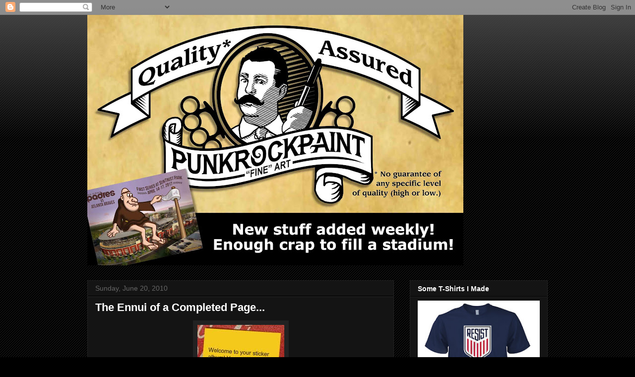

--- FILE ---
content_type: text/html; charset=UTF-8
request_url: https://punkrockpaint.blogspot.com/2010/06/ennui-of-completed-page.html?showComment=1277088357228
body_size: 17027
content:
<!DOCTYPE html>
<html class='v2' dir='ltr' lang='en'>
<head>
<link href='https://www.blogger.com/static/v1/widgets/335934321-css_bundle_v2.css' rel='stylesheet' type='text/css'/>
<meta content='width=1100' name='viewport'/>
<meta content='text/html; charset=UTF-8' http-equiv='Content-Type'/>
<meta content='blogger' name='generator'/>
<link href='https://punkrockpaint.blogspot.com/favicon.ico' rel='icon' type='image/x-icon'/>
<link href='http://punkrockpaint.blogspot.com/2010/06/ennui-of-completed-page.html' rel='canonical'/>
<link rel="alternate" type="application/atom+xml" title="PunkRockPaint - Atom" href="https://punkrockpaint.blogspot.com/feeds/posts/default" />
<link rel="alternate" type="application/rss+xml" title="PunkRockPaint - RSS" href="https://punkrockpaint.blogspot.com/feeds/posts/default?alt=rss" />
<link rel="service.post" type="application/atom+xml" title="PunkRockPaint - Atom" href="https://www.blogger.com/feeds/1746710387834986381/posts/default" />

<link rel="alternate" type="application/atom+xml" title="PunkRockPaint - Atom" href="https://punkrockpaint.blogspot.com/feeds/3129672097291591377/comments/default" />
<!--Can't find substitution for tag [blog.ieCssRetrofitLinks]-->
<link href='https://blogger.googleusercontent.com/img/b/R29vZ2xl/AVvXsEgERaS0fLFFh_tKDmOrNGjR_DB1Xw9Ap4MZhxzAj4yP8lTBRJ9uAz1Ij6ylVfOQCkobbIUaoB9XQdNO3YHcNj3nA5zsuutpbyJN0IdbTALDqNUG_N1O1PLQI0Kjh5F5wX46r7egQvHJ5ukG/s320/WC+Done.JPG' rel='image_src'/>
<meta content='http://punkrockpaint.blogspot.com/2010/06/ennui-of-completed-page.html' property='og:url'/>
<meta content='The Ennui of a Completed Page...' property='og:title'/>
<meta content='Life on the Fringes of the Baseball and Music Industries' property='og:description'/>
<meta content='https://blogger.googleusercontent.com/img/b/R29vZ2xl/AVvXsEgERaS0fLFFh_tKDmOrNGjR_DB1Xw9Ap4MZhxzAj4yP8lTBRJ9uAz1Ij6ylVfOQCkobbIUaoB9XQdNO3YHcNj3nA5zsuutpbyJN0IdbTALDqNUG_N1O1PLQI0Kjh5F5wX46r7egQvHJ5ukG/w1200-h630-p-k-no-nu/WC+Done.JPG' property='og:image'/>
<title>PunkRockPaint: The Ennui of a Completed Page...</title>
<style id='page-skin-1' type='text/css'><!--
/*
-----------------------------------------------
Blogger Template Style
Name:     Awesome Inc.
Designer: Tina Chen
URL:      tinachen.org
----------------------------------------------- */
/* Content
----------------------------------------------- */
body {
font: normal normal 13px Arial, Tahoma, Helvetica, FreeSans, sans-serif;
color: #ffffff;
background: #000000 url(//www.blogblog.com/1kt/awesomeinc/body_background_dark.png) repeat scroll top left;
}
html body .content-outer {
min-width: 0;
max-width: 100%;
width: 100%;
}
a:link {
text-decoration: none;
color: #888888;
}
a:visited {
text-decoration: none;
color: #444444;
}
a:hover {
text-decoration: underline;
color: #cccccc;
}
.body-fauxcolumn-outer .cap-top {
position: absolute;
z-index: 1;
height: 276px;
width: 100%;
background: transparent url(//www.blogblog.com/1kt/awesomeinc/body_gradient_dark.png) repeat-x scroll top left;
_background-image: none;
}
/* Columns
----------------------------------------------- */
.content-inner {
padding: 0;
}
.header-inner .section {
margin: 0 16px;
}
.tabs-inner .section {
margin: 0 16px;
}
.main-inner {
padding-top: 30px;
}
.main-inner .column-center-inner,
.main-inner .column-left-inner,
.main-inner .column-right-inner {
padding: 0 5px;
}
*+html body .main-inner .column-center-inner {
margin-top: -30px;
}
#layout .main-inner .column-center-inner {
margin-top: 0;
}
/* Header
----------------------------------------------- */
.header-outer {
margin: 0 0 0 0;
background: transparent none repeat scroll 0 0;
}
.Header h1 {
font: normal bold 40px Arial, Tahoma, Helvetica, FreeSans, sans-serif;
color: #ffffff;
text-shadow: 0 0 -1px #000000;
}
.Header h1 a {
color: #ffffff;
}
.Header .description {
font: normal normal 14px Arial, Tahoma, Helvetica, FreeSans, sans-serif;
color: #ffffff;
}
.header-inner .Header .titlewrapper,
.header-inner .Header .descriptionwrapper {
padding-left: 0;
padding-right: 0;
margin-bottom: 0;
}
.header-inner .Header .titlewrapper {
padding-top: 22px;
}
/* Tabs
----------------------------------------------- */
.tabs-outer {
overflow: hidden;
position: relative;
background: #141414 none repeat scroll 0 0;
}
#layout .tabs-outer {
overflow: visible;
}
.tabs-cap-top, .tabs-cap-bottom {
position: absolute;
width: 100%;
border-top: 1px solid #222222;
}
.tabs-cap-bottom {
bottom: 0;
}
.tabs-inner .widget li a {
display: inline-block;
margin: 0;
padding: .6em 1.5em;
font: normal bold 14px Arial, Tahoma, Helvetica, FreeSans, sans-serif;
color: #ffffff;
border-top: 1px solid #222222;
border-bottom: 1px solid #222222;
border-left: 1px solid #222222;
height: 16px;
line-height: 16px;
}
.tabs-inner .widget li:last-child a {
border-right: 1px solid #222222;
}
.tabs-inner .widget li.selected a, .tabs-inner .widget li a:hover {
background: #444444 none repeat-x scroll 0 -100px;
color: #ffffff;
}
/* Headings
----------------------------------------------- */
h2 {
font: normal bold 14px Arial, Tahoma, Helvetica, FreeSans, sans-serif;
color: #ffffff;
}
/* Widgets
----------------------------------------------- */
.main-inner .section {
margin: 0 27px;
padding: 0;
}
.main-inner .column-left-outer,
.main-inner .column-right-outer {
margin-top: 0;
}
#layout .main-inner .column-left-outer,
#layout .main-inner .column-right-outer {
margin-top: 0;
}
.main-inner .column-left-inner,
.main-inner .column-right-inner {
background: transparent none repeat 0 0;
-moz-box-shadow: 0 0 0 rgba(0, 0, 0, .2);
-webkit-box-shadow: 0 0 0 rgba(0, 0, 0, .2);
-goog-ms-box-shadow: 0 0 0 rgba(0, 0, 0, .2);
box-shadow: 0 0 0 rgba(0, 0, 0, .2);
-moz-border-radius: 0;
-webkit-border-radius: 0;
-goog-ms-border-radius: 0;
border-radius: 0;
}
#layout .main-inner .column-left-inner,
#layout .main-inner .column-right-inner {
margin-top: 0;
}
.sidebar .widget {
font: normal normal 14px Arial, Tahoma, Helvetica, FreeSans, sans-serif;
color: #ffffff;
}
.sidebar .widget a:link {
color: #888888;
}
.sidebar .widget a:visited {
color: #444444;
}
.sidebar .widget a:hover {
color: #cccccc;
}
.sidebar .widget h2 {
text-shadow: 0 0 -1px #000000;
}
.main-inner .widget {
background-color: #141414;
border: 1px solid #222222;
padding: 0 15px 15px;
margin: 20px -16px;
-moz-box-shadow: 0 0 0 rgba(0, 0, 0, .2);
-webkit-box-shadow: 0 0 0 rgba(0, 0, 0, .2);
-goog-ms-box-shadow: 0 0 0 rgba(0, 0, 0, .2);
box-shadow: 0 0 0 rgba(0, 0, 0, .2);
-moz-border-radius: 0;
-webkit-border-radius: 0;
-goog-ms-border-radius: 0;
border-radius: 0;
}
.main-inner .widget h2 {
margin: 0 -15px;
padding: .6em 15px .5em;
border-bottom: 1px solid #000000;
}
.footer-inner .widget h2 {
padding: 0 0 .4em;
border-bottom: 1px solid #000000;
}
.main-inner .widget h2 + div, .footer-inner .widget h2 + div {
border-top: 1px solid #222222;
padding-top: 8px;
}
.main-inner .widget .widget-content {
margin: 0 -15px;
padding: 7px 15px 0;
}
.main-inner .widget ul, .main-inner .widget #ArchiveList ul.flat {
margin: -8px -15px 0;
padding: 0;
list-style: none;
}
.main-inner .widget #ArchiveList {
margin: -8px 0 0;
}
.main-inner .widget ul li, .main-inner .widget #ArchiveList ul.flat li {
padding: .5em 15px;
text-indent: 0;
color: #666666;
border-top: 1px solid #222222;
border-bottom: 1px solid #000000;
}
.main-inner .widget #ArchiveList ul li {
padding-top: .25em;
padding-bottom: .25em;
}
.main-inner .widget ul li:first-child, .main-inner .widget #ArchiveList ul.flat li:first-child {
border-top: none;
}
.main-inner .widget ul li:last-child, .main-inner .widget #ArchiveList ul.flat li:last-child {
border-bottom: none;
}
.post-body {
position: relative;
}
.main-inner .widget .post-body ul {
padding: 0 2.5em;
margin: .5em 0;
list-style: disc;
}
.main-inner .widget .post-body ul li {
padding: 0.25em 0;
margin-bottom: .25em;
color: #ffffff;
border: none;
}
.footer-inner .widget ul {
padding: 0;
list-style: none;
}
.widget .zippy {
color: #666666;
}
/* Posts
----------------------------------------------- */
body .main-inner .Blog {
padding: 0;
margin-bottom: 1em;
background-color: transparent;
border: none;
-moz-box-shadow: 0 0 0 rgba(0, 0, 0, 0);
-webkit-box-shadow: 0 0 0 rgba(0, 0, 0, 0);
-goog-ms-box-shadow: 0 0 0 rgba(0, 0, 0, 0);
box-shadow: 0 0 0 rgba(0, 0, 0, 0);
}
.main-inner .section:last-child .Blog:last-child {
padding: 0;
margin-bottom: 1em;
}
.main-inner .widget h2.date-header {
margin: 0 -15px 1px;
padding: 0 0 0 0;
font: normal normal 14px Arial, Tahoma, Helvetica, FreeSans, sans-serif;
color: #666666;
background: transparent none no-repeat scroll top left;
border-top: 0 solid #222222;
border-bottom: 1px solid #000000;
-moz-border-radius-topleft: 0;
-moz-border-radius-topright: 0;
-webkit-border-top-left-radius: 0;
-webkit-border-top-right-radius: 0;
border-top-left-radius: 0;
border-top-right-radius: 0;
position: static;
bottom: 100%;
right: 15px;
text-shadow: 0 0 -1px #000000;
}
.main-inner .widget h2.date-header span {
font: normal normal 14px Arial, Tahoma, Helvetica, FreeSans, sans-serif;
display: block;
padding: .5em 15px;
border-left: 0 solid #222222;
border-right: 0 solid #222222;
}
.date-outer {
position: relative;
margin: 30px 0 20px;
padding: 0 15px;
background-color: #141414;
border: 1px solid #222222;
-moz-box-shadow: 0 0 0 rgba(0, 0, 0, .2);
-webkit-box-shadow: 0 0 0 rgba(0, 0, 0, .2);
-goog-ms-box-shadow: 0 0 0 rgba(0, 0, 0, .2);
box-shadow: 0 0 0 rgba(0, 0, 0, .2);
-moz-border-radius: 0;
-webkit-border-radius: 0;
-goog-ms-border-radius: 0;
border-radius: 0;
}
.date-outer:first-child {
margin-top: 0;
}
.date-outer:last-child {
margin-bottom: 20px;
-moz-border-radius-bottomleft: 0;
-moz-border-radius-bottomright: 0;
-webkit-border-bottom-left-radius: 0;
-webkit-border-bottom-right-radius: 0;
-goog-ms-border-bottom-left-radius: 0;
-goog-ms-border-bottom-right-radius: 0;
border-bottom-left-radius: 0;
border-bottom-right-radius: 0;
}
.date-posts {
margin: 0 -15px;
padding: 0 15px;
clear: both;
}
.post-outer, .inline-ad {
border-top: 1px solid #222222;
margin: 0 -15px;
padding: 15px 15px;
}
.post-outer {
padding-bottom: 10px;
}
.post-outer:first-child {
padding-top: 0;
border-top: none;
}
.post-outer:last-child, .inline-ad:last-child {
border-bottom: none;
}
.post-body {
position: relative;
}
.post-body img {
padding: 8px;
background: #222222;
border: 1px solid transparent;
-moz-box-shadow: 0 0 0 rgba(0, 0, 0, .2);
-webkit-box-shadow: 0 0 0 rgba(0, 0, 0, .2);
box-shadow: 0 0 0 rgba(0, 0, 0, .2);
-moz-border-radius: 0;
-webkit-border-radius: 0;
border-radius: 0;
}
h3.post-title, h4 {
font: normal bold 22px Arial, Tahoma, Helvetica, FreeSans, sans-serif;
color: #ffffff;
}
h3.post-title a {
font: normal bold 22px Arial, Tahoma, Helvetica, FreeSans, sans-serif;
color: #ffffff;
}
h3.post-title a:hover {
color: #cccccc;
text-decoration: underline;
}
.post-header {
margin: 0 0 1em;
}
.post-body {
line-height: 1.4;
}
.post-outer h2 {
color: #ffffff;
}
.post-footer {
margin: 1.5em 0 0;
}
#blog-pager {
padding: 15px;
font-size: 120%;
background-color: #141414;
border: 1px solid #222222;
-moz-box-shadow: 0 0 0 rgba(0, 0, 0, .2);
-webkit-box-shadow: 0 0 0 rgba(0, 0, 0, .2);
-goog-ms-box-shadow: 0 0 0 rgba(0, 0, 0, .2);
box-shadow: 0 0 0 rgba(0, 0, 0, .2);
-moz-border-radius: 0;
-webkit-border-radius: 0;
-goog-ms-border-radius: 0;
border-radius: 0;
-moz-border-radius-topleft: 0;
-moz-border-radius-topright: 0;
-webkit-border-top-left-radius: 0;
-webkit-border-top-right-radius: 0;
-goog-ms-border-top-left-radius: 0;
-goog-ms-border-top-right-radius: 0;
border-top-left-radius: 0;
border-top-right-radius-topright: 0;
margin-top: 1em;
}
.blog-feeds, .post-feeds {
margin: 1em 0;
text-align: center;
color: #ffffff;
}
.blog-feeds a, .post-feeds a {
color: #888888;
}
.blog-feeds a:visited, .post-feeds a:visited {
color: #444444;
}
.blog-feeds a:hover, .post-feeds a:hover {
color: #cccccc;
}
.post-outer .comments {
margin-top: 2em;
}
/* Comments
----------------------------------------------- */
.comments .comments-content .icon.blog-author {
background-repeat: no-repeat;
background-image: url([data-uri]);
}
.comments .comments-content .loadmore a {
border-top: 1px solid #222222;
border-bottom: 1px solid #222222;
}
.comments .continue {
border-top: 2px solid #222222;
}
/* Footer
----------------------------------------------- */
.footer-outer {
margin: -0 0 -1px;
padding: 0 0 0;
color: #ffffff;
overflow: hidden;
}
.footer-fauxborder-left {
border-top: 1px solid #222222;
background: #141414 none repeat scroll 0 0;
-moz-box-shadow: 0 0 0 rgba(0, 0, 0, .2);
-webkit-box-shadow: 0 0 0 rgba(0, 0, 0, .2);
-goog-ms-box-shadow: 0 0 0 rgba(0, 0, 0, .2);
box-shadow: 0 0 0 rgba(0, 0, 0, .2);
margin: 0 -0;
}
/* Mobile
----------------------------------------------- */
body.mobile {
background-size: auto;
}
.mobile .body-fauxcolumn-outer {
background: transparent none repeat scroll top left;
}
*+html body.mobile .main-inner .column-center-inner {
margin-top: 0;
}
.mobile .main-inner .widget {
padding: 0 0 15px;
}
.mobile .main-inner .widget h2 + div,
.mobile .footer-inner .widget h2 + div {
border-top: none;
padding-top: 0;
}
.mobile .footer-inner .widget h2 {
padding: 0.5em 0;
border-bottom: none;
}
.mobile .main-inner .widget .widget-content {
margin: 0;
padding: 7px 0 0;
}
.mobile .main-inner .widget ul,
.mobile .main-inner .widget #ArchiveList ul.flat {
margin: 0 -15px 0;
}
.mobile .main-inner .widget h2.date-header {
right: 0;
}
.mobile .date-header span {
padding: 0.4em 0;
}
.mobile .date-outer:first-child {
margin-bottom: 0;
border: 1px solid #222222;
-moz-border-radius-topleft: 0;
-moz-border-radius-topright: 0;
-webkit-border-top-left-radius: 0;
-webkit-border-top-right-radius: 0;
-goog-ms-border-top-left-radius: 0;
-goog-ms-border-top-right-radius: 0;
border-top-left-radius: 0;
border-top-right-radius: 0;
}
.mobile .date-outer {
border-color: #222222;
border-width: 0 1px 1px;
}
.mobile .date-outer:last-child {
margin-bottom: 0;
}
.mobile .main-inner {
padding: 0;
}
.mobile .header-inner .section {
margin: 0;
}
.mobile .post-outer, .mobile .inline-ad {
padding: 5px 0;
}
.mobile .tabs-inner .section {
margin: 0 10px;
}
.mobile .main-inner .widget h2 {
margin: 0;
padding: 0;
}
.mobile .main-inner .widget h2.date-header span {
padding: 0;
}
.mobile .main-inner .widget .widget-content {
margin: 0;
padding: 7px 0 0;
}
.mobile #blog-pager {
border: 1px solid transparent;
background: #141414 none repeat scroll 0 0;
}
.mobile .main-inner .column-left-inner,
.mobile .main-inner .column-right-inner {
background: transparent none repeat 0 0;
-moz-box-shadow: none;
-webkit-box-shadow: none;
-goog-ms-box-shadow: none;
box-shadow: none;
}
.mobile .date-posts {
margin: 0;
padding: 0;
}
.mobile .footer-fauxborder-left {
margin: 0;
border-top: inherit;
}
.mobile .main-inner .section:last-child .Blog:last-child {
margin-bottom: 0;
}
.mobile-index-contents {
color: #ffffff;
}
.mobile .mobile-link-button {
background: #888888 none repeat scroll 0 0;
}
.mobile-link-button a:link, .mobile-link-button a:visited {
color: #ffffff;
}
.mobile .tabs-inner .PageList .widget-content {
background: transparent;
border-top: 1px solid;
border-color: #222222;
color: #ffffff;
}
.mobile .tabs-inner .PageList .widget-content .pagelist-arrow {
border-left: 1px solid #222222;
}

--></style>
<style id='template-skin-1' type='text/css'><!--
body {
min-width: 960px;
}
.content-outer, .content-fauxcolumn-outer, .region-inner {
min-width: 960px;
max-width: 960px;
_width: 960px;
}
.main-inner .columns {
padding-left: 0;
padding-right: 310px;
}
.main-inner .fauxcolumn-center-outer {
left: 0;
right: 310px;
/* IE6 does not respect left and right together */
_width: expression(this.parentNode.offsetWidth -
parseInt("0") -
parseInt("310px") + 'px');
}
.main-inner .fauxcolumn-left-outer {
width: 0;
}
.main-inner .fauxcolumn-right-outer {
width: 310px;
}
.main-inner .column-left-outer {
width: 0;
right: 100%;
margin-left: -0;
}
.main-inner .column-right-outer {
width: 310px;
margin-right: -310px;
}
#layout {
min-width: 0;
}
#layout .content-outer {
min-width: 0;
width: 800px;
}
#layout .region-inner {
min-width: 0;
width: auto;
}
body#layout div.add_widget {
padding: 8px;
}
body#layout div.add_widget a {
margin-left: 32px;
}
--></style>
<link href='https://www.blogger.com/dyn-css/authorization.css?targetBlogID=1746710387834986381&amp;zx=34c88776-294a-4dd2-8e0b-78d286204a3e' media='none' onload='if(media!=&#39;all&#39;)media=&#39;all&#39;' rel='stylesheet'/><noscript><link href='https://www.blogger.com/dyn-css/authorization.css?targetBlogID=1746710387834986381&amp;zx=34c88776-294a-4dd2-8e0b-78d286204a3e' rel='stylesheet'/></noscript>
<meta name='google-adsense-platform-account' content='ca-host-pub-1556223355139109'/>
<meta name='google-adsense-platform-domain' content='blogspot.com'/>

</head>
<body class='loading variant-dark'>
<div class='navbar section' id='navbar' name='Navbar'><div class='widget Navbar' data-version='1' id='Navbar1'><script type="text/javascript">
    function setAttributeOnload(object, attribute, val) {
      if(window.addEventListener) {
        window.addEventListener('load',
          function(){ object[attribute] = val; }, false);
      } else {
        window.attachEvent('onload', function(){ object[attribute] = val; });
      }
    }
  </script>
<div id="navbar-iframe-container"></div>
<script type="text/javascript" src="https://apis.google.com/js/platform.js"></script>
<script type="text/javascript">
      gapi.load("gapi.iframes:gapi.iframes.style.bubble", function() {
        if (gapi.iframes && gapi.iframes.getContext) {
          gapi.iframes.getContext().openChild({
              url: 'https://www.blogger.com/navbar/1746710387834986381?po\x3d3129672097291591377\x26origin\x3dhttps://punkrockpaint.blogspot.com',
              where: document.getElementById("navbar-iframe-container"),
              id: "navbar-iframe"
          });
        }
      });
    </script><script type="text/javascript">
(function() {
var script = document.createElement('script');
script.type = 'text/javascript';
script.src = '//pagead2.googlesyndication.com/pagead/js/google_top_exp.js';
var head = document.getElementsByTagName('head')[0];
if (head) {
head.appendChild(script);
}})();
</script>
</div></div>
<div class='body-fauxcolumns'>
<div class='fauxcolumn-outer body-fauxcolumn-outer'>
<div class='cap-top'>
<div class='cap-left'></div>
<div class='cap-right'></div>
</div>
<div class='fauxborder-left'>
<div class='fauxborder-right'></div>
<div class='fauxcolumn-inner'>
</div>
</div>
<div class='cap-bottom'>
<div class='cap-left'></div>
<div class='cap-right'></div>
</div>
</div>
</div>
<div class='content'>
<div class='content-fauxcolumns'>
<div class='fauxcolumn-outer content-fauxcolumn-outer'>
<div class='cap-top'>
<div class='cap-left'></div>
<div class='cap-right'></div>
</div>
<div class='fauxborder-left'>
<div class='fauxborder-right'></div>
<div class='fauxcolumn-inner'>
</div>
</div>
<div class='cap-bottom'>
<div class='cap-left'></div>
<div class='cap-right'></div>
</div>
</div>
</div>
<div class='content-outer'>
<div class='content-cap-top cap-top'>
<div class='cap-left'></div>
<div class='cap-right'></div>
</div>
<div class='fauxborder-left content-fauxborder-left'>
<div class='fauxborder-right content-fauxborder-right'></div>
<div class='content-inner'>
<header>
<div class='header-outer'>
<div class='header-cap-top cap-top'>
<div class='cap-left'></div>
<div class='cap-right'></div>
</div>
<div class='fauxborder-left header-fauxborder-left'>
<div class='fauxborder-right header-fauxborder-right'></div>
<div class='region-inner header-inner'>
<div class='header section' id='header' name='Header'><div class='widget Header' data-version='1' id='Header1'>
<div id='header-inner'>
<a href='https://punkrockpaint.blogspot.com/' style='display: block'>
<img alt='PunkRockPaint' height='505px; ' id='Header1_headerimg' src='https://blogger.googleusercontent.com/img/b/R29vZ2xl/AVvXsEi7omk3vgkgK4eVreK8kDsE1srzkmo44hYd2AeW9FJwbkaJ_0yEuDuASRMhWvU2bBsjmEHE_mOCUZSFKq-eswuVFNbylpsRG5NggzVQBvnSnpzkIKNgTEXzS6YS_IU8z49LYDisqdkvpKFO/s758/Header+8-23-16.jpg' style='display: block' width='758px; '/>
</a>
</div>
</div></div>
</div>
</div>
<div class='header-cap-bottom cap-bottom'>
<div class='cap-left'></div>
<div class='cap-right'></div>
</div>
</div>
</header>
<div class='tabs-outer'>
<div class='tabs-cap-top cap-top'>
<div class='cap-left'></div>
<div class='cap-right'></div>
</div>
<div class='fauxborder-left tabs-fauxborder-left'>
<div class='fauxborder-right tabs-fauxborder-right'></div>
<div class='region-inner tabs-inner'>
<div class='tabs no-items section' id='crosscol' name='Cross-Column'></div>
<div class='tabs no-items section' id='crosscol-overflow' name='Cross-Column 2'></div>
</div>
</div>
<div class='tabs-cap-bottom cap-bottom'>
<div class='cap-left'></div>
<div class='cap-right'></div>
</div>
</div>
<div class='main-outer'>
<div class='main-cap-top cap-top'>
<div class='cap-left'></div>
<div class='cap-right'></div>
</div>
<div class='fauxborder-left main-fauxborder-left'>
<div class='fauxborder-right main-fauxborder-right'></div>
<div class='region-inner main-inner'>
<div class='columns fauxcolumns'>
<div class='fauxcolumn-outer fauxcolumn-center-outer'>
<div class='cap-top'>
<div class='cap-left'></div>
<div class='cap-right'></div>
</div>
<div class='fauxborder-left'>
<div class='fauxborder-right'></div>
<div class='fauxcolumn-inner'>
</div>
</div>
<div class='cap-bottom'>
<div class='cap-left'></div>
<div class='cap-right'></div>
</div>
</div>
<div class='fauxcolumn-outer fauxcolumn-left-outer'>
<div class='cap-top'>
<div class='cap-left'></div>
<div class='cap-right'></div>
</div>
<div class='fauxborder-left'>
<div class='fauxborder-right'></div>
<div class='fauxcolumn-inner'>
</div>
</div>
<div class='cap-bottom'>
<div class='cap-left'></div>
<div class='cap-right'></div>
</div>
</div>
<div class='fauxcolumn-outer fauxcolumn-right-outer'>
<div class='cap-top'>
<div class='cap-left'></div>
<div class='cap-right'></div>
</div>
<div class='fauxborder-left'>
<div class='fauxborder-right'></div>
<div class='fauxcolumn-inner'>
</div>
</div>
<div class='cap-bottom'>
<div class='cap-left'></div>
<div class='cap-right'></div>
</div>
</div>
<!-- corrects IE6 width calculation -->
<div class='columns-inner'>
<div class='column-center-outer'>
<div class='column-center-inner'>
<div class='main section' id='main' name='Main'><div class='widget Blog' data-version='1' id='Blog1'>
<div class='blog-posts hfeed'>

          <div class="date-outer">
        
<h2 class='date-header'><span>Sunday, June 20, 2010</span></h2>

          <div class="date-posts">
        
<div class='post-outer'>
<div class='post hentry uncustomized-post-template' itemprop='blogPost' itemscope='itemscope' itemtype='http://schema.org/BlogPosting'>
<meta content='https://blogger.googleusercontent.com/img/b/R29vZ2xl/AVvXsEgERaS0fLFFh_tKDmOrNGjR_DB1Xw9Ap4MZhxzAj4yP8lTBRJ9uAz1Ij6ylVfOQCkobbIUaoB9XQdNO3YHcNj3nA5zsuutpbyJN0IdbTALDqNUG_N1O1PLQI0Kjh5F5wX46r7egQvHJ5ukG/s320/WC+Done.JPG' itemprop='image_url'/>
<meta content='1746710387834986381' itemprop='blogId'/>
<meta content='3129672097291591377' itemprop='postId'/>
<a name='3129672097291591377'></a>
<h3 class='post-title entry-title' itemprop='name'>
The Ennui of a Completed Page...
</h3>
<div class='post-header'>
<div class='post-header-line-1'></div>
</div>
<div class='post-body entry-content' id='post-body-3129672097291591377' itemprop='description articleBody'>
<div class="separator" style="clear: both; text-align: center;"><a href="https://blogger.googleusercontent.com/img/b/R29vZ2xl/AVvXsEgERaS0fLFFh_tKDmOrNGjR_DB1Xw9Ap4MZhxzAj4yP8lTBRJ9uAz1Ij6ylVfOQCkobbIUaoB9XQdNO3YHcNj3nA5zsuutpbyJN0IdbTALDqNUG_N1O1PLQI0Kjh5F5wX46r7egQvHJ5ukG/s1600/WC+Done.JPG" imageanchor="1" style="margin-left: 1em; margin-right: 1em;"><img border="0" qu="true" src="https://blogger.googleusercontent.com/img/b/R29vZ2xl/AVvXsEgERaS0fLFFh_tKDmOrNGjR_DB1Xw9Ap4MZhxzAj4yP8lTBRJ9uAz1Ij6ylVfOQCkobbIUaoB9XQdNO3YHcNj3nA5zsuutpbyJN0IdbTALDqNUG_N1O1PLQI0Kjh5F5wX46r7egQvHJ5ukG/s320/WC+Done.JPG" /></a></div><div align="center"></div>
<div style='clear: both;'></div>
</div>
<div class='post-footer'>
<div class='post-footer-line post-footer-line-1'>
<span class='post-author vcard'>
Posted by
<span class='fn' itemprop='author' itemscope='itemscope' itemtype='http://schema.org/Person'>
<meta content='https://www.blogger.com/profile/09972225000413322371' itemprop='url'/>
<a class='g-profile' href='https://www.blogger.com/profile/09972225000413322371' rel='author' title='author profile'>
<span itemprop='name'>PunkRockPaint</span>
</a>
</span>
</span>
<span class='post-timestamp'>
at
<meta content='http://punkrockpaint.blogspot.com/2010/06/ennui-of-completed-page.html' itemprop='url'/>
<a class='timestamp-link' href='https://punkrockpaint.blogspot.com/2010/06/ennui-of-completed-page.html' rel='bookmark' title='permanent link'><abbr class='published' itemprop='datePublished' title='2010-06-20T18:10:00-07:00'>6:10&#8239;PM</abbr></a>
</span>
<span class='post-comment-link'>
</span>
<span class='post-icons'>
<span class='item-control blog-admin pid-708731286'>
<a href='https://www.blogger.com/post-edit.g?blogID=1746710387834986381&postID=3129672097291591377&from=pencil' title='Edit Post'>
<img alt='' class='icon-action' height='18' src='https://resources.blogblog.com/img/icon18_edit_allbkg.gif' width='18'/>
</a>
</span>
</span>
<div class='post-share-buttons goog-inline-block'>
</div>
</div>
<div class='post-footer-line post-footer-line-2'>
<span class='post-labels'>
Labels:
<a href='https://punkrockpaint.blogspot.com/search/label/Panini%20Virtual%20Sticker%20Album' rel='tag'>Panini Virtual Sticker Album</a>,
<a href='https://punkrockpaint.blogspot.com/search/label/Where%20Are%20The%20Fireworks' rel='tag'>Where Are The Fireworks</a>,
<a href='https://punkrockpaint.blogspot.com/search/label/World%20Cup' rel='tag'>World Cup</a>
</span>
</div>
<div class='post-footer-line post-footer-line-3'>
<span class='post-location'>
</span>
</div>
</div>
</div>
<div class='comments' id='comments'>
<a name='comments'></a>
<h4>5 comments:</h4>
<div id='Blog1_comments-block-wrapper'>
<dl class='avatar-comment-indent' id='comments-block'>
<dt class='comment-author ' id='c2067490774263997115'>
<a name='c2067490774263997115'></a>
<div class="avatar-image-container avatar-stock"><span dir="ltr"><a href="https://www.blogger.com/profile/03022715354021247303" target="" rel="nofollow" onclick="" class="avatar-hovercard" id="av-2067490774263997115-03022715354021247303"><img src="//www.blogger.com/img/blogger_logo_round_35.png" width="35" height="35" alt="" title="Mark Aubrey">

</a></span></div>
<a href='https://www.blogger.com/profile/03022715354021247303' rel='nofollow'>Mark Aubrey</a>
said...
</dt>
<dd class='comment-body' id='Blog1_cmt-2067490774263997115'>
<p>
Dang, I got fireworks and a marching band.  I guess it pays to not party the collecting hours away.
</p>
</dd>
<dd class='comment-footer'>
<span class='comment-timestamp'>
<a href='https://punkrockpaint.blogspot.com/2010/06/ennui-of-completed-page.html?showComment=1277088357228#c2067490774263997115' title='comment permalink'>
June 20, 2010 at 7:45&#8239;PM
</a>
<span class='item-control blog-admin pid-1534910764'>
<a class='comment-delete' href='https://www.blogger.com/comment/delete/1746710387834986381/2067490774263997115' title='Delete Comment'>
<img src='https://resources.blogblog.com/img/icon_delete13.gif'/>
</a>
</span>
</span>
</dd>
<dt class='comment-author ' id='c5003842527416694435'>
<a name='c5003842527416694435'></a>
<div class="avatar-image-container vcard"><span dir="ltr"><a href="https://www.blogger.com/profile/02189853561737282234" target="" rel="nofollow" onclick="" class="avatar-hovercard" id="av-5003842527416694435-02189853561737282234"><img src="https://resources.blogblog.com/img/blank.gif" width="35" height="35" class="delayLoad" style="display: none;" longdesc="//blogger.googleusercontent.com/img/b/R29vZ2xl/AVvXsEgfZn_sD_DAONWR0kwK-UXaObf6c7sMKEGPSknPaJSM48Ia6qJ_graF4VBtgWbLZC_m_C9QO3tINPKp3hphUOxu6MSqLBZE3zkILzOorNjU5HkpXJh_j7i4CoPPPdmhEQ/s45-c/Avatar+Gold.png" alt="" title="Captain Canuck">

<noscript><img src="//blogger.googleusercontent.com/img/b/R29vZ2xl/AVvXsEgfZn_sD_DAONWR0kwK-UXaObf6c7sMKEGPSknPaJSM48Ia6qJ_graF4VBtgWbLZC_m_C9QO3tINPKp3hphUOxu6MSqLBZE3zkILzOorNjU5HkpXJh_j7i4CoPPPdmhEQ/s45-c/Avatar+Gold.png" width="35" height="35" class="photo" alt=""></noscript></a></span></div>
<a href='https://www.blogger.com/profile/02189853561737282234' rel='nofollow'>Captain Canuck</a>
said...
</dt>
<dd class='comment-body' id='Blog1_cmt-5003842527416694435'>
<p>
congrats man... about time tho ;)
</p>
</dd>
<dd class='comment-footer'>
<span class='comment-timestamp'>
<a href='https://punkrockpaint.blogspot.com/2010/06/ennui-of-completed-page.html?showComment=1277089605254#c5003842527416694435' title='comment permalink'>
June 20, 2010 at 8:06&#8239;PM
</a>
<span class='item-control blog-admin pid-1818206464'>
<a class='comment-delete' href='https://www.blogger.com/comment/delete/1746710387834986381/5003842527416694435' title='Delete Comment'>
<img src='https://resources.blogblog.com/img/icon_delete13.gif'/>
</a>
</span>
</span>
</dd>
<dt class='comment-author ' id='c6707276816961569662'>
<a name='c6707276816961569662'></a>
<div class="avatar-image-container avatar-stock"><span dir="ltr"><a href="https://www.blogger.com/profile/03022715354021247303" target="" rel="nofollow" onclick="" class="avatar-hovercard" id="av-6707276816961569662-03022715354021247303"><img src="//www.blogger.com/img/blogger_logo_round_35.png" width="35" height="35" alt="" title="Mark Aubrey">

</a></span></div>
<a href='https://www.blogger.com/profile/03022715354021247303' rel='nofollow'>Mark Aubrey</a>
said...
</dt>
<dd class='comment-body' id='Blog1_cmt-6707276816961569662'>
<p>
Now it should be noted that the marching band consisted solely of vuvuzela players.
</p>
</dd>
<dd class='comment-footer'>
<span class='comment-timestamp'>
<a href='https://punkrockpaint.blogspot.com/2010/06/ennui-of-completed-page.html?showComment=1277132554034#c6707276816961569662' title='comment permalink'>
June 21, 2010 at 8:02&#8239;AM
</a>
<span class='item-control blog-admin pid-1534910764'>
<a class='comment-delete' href='https://www.blogger.com/comment/delete/1746710387834986381/6707276816961569662' title='Delete Comment'>
<img src='https://resources.blogblog.com/img/icon_delete13.gif'/>
</a>
</span>
</span>
</dd>
<dt class='comment-author ' id='c7732759959169056343'>
<a name='c7732759959169056343'></a>
<div class="avatar-image-container avatar-stock"><span dir="ltr"><a href="http://www.pricelesspursuit.wordpress.com" target="" rel="nofollow" onclick=""><img src="//resources.blogblog.com/img/blank.gif" width="35" height="35" alt="" title="Joe S.">

</a></span></div>
<a href='http://www.pricelesspursuit.wordpress.com' rel='nofollow'>Joe S.</a>
said...
</dt>
<dd class='comment-body' id='Blog1_cmt-7732759959169056343'>
<p>
That definitely gives the ending of Super Mario Bros. a run for its money.
</p>
</dd>
<dd class='comment-footer'>
<span class='comment-timestamp'>
<a href='https://punkrockpaint.blogspot.com/2010/06/ennui-of-completed-page.html?showComment=1277244393293#c7732759959169056343' title='comment permalink'>
June 22, 2010 at 3:06&#8239;PM
</a>
<span class='item-control blog-admin pid-1266138889'>
<a class='comment-delete' href='https://www.blogger.com/comment/delete/1746710387834986381/7732759959169056343' title='Delete Comment'>
<img src='https://resources.blogblog.com/img/icon_delete13.gif'/>
</a>
</span>
</span>
</dd>
<dt class='comment-author ' id='c3522746661965935447'>
<a name='c3522746661965935447'></a>
<div class="avatar-image-container vcard"><span dir="ltr"><a href="https://www.blogger.com/profile/03884046413767054746" target="" rel="nofollow" onclick="" class="avatar-hovercard" id="av-3522746661965935447-03884046413767054746"><img src="https://resources.blogblog.com/img/blank.gif" width="35" height="35" class="delayLoad" style="display: none;" longdesc="//2.bp.blogspot.com/-TPzJCUtNB0g/ZZXPvCcKkbI/AAAAAAAAksg/ciIo-kEPnNAEk9dnOg3chtkkGMArejqUQCK4BGAYYCw/s35/Screen%252BShot%252B2014-02-27%252Bat%252B11.51.29%252BAM.png" alt="" title="--David">

<noscript><img src="//2.bp.blogspot.com/-TPzJCUtNB0g/ZZXPvCcKkbI/AAAAAAAAksg/ciIo-kEPnNAEk9dnOg3chtkkGMArejqUQCK4BGAYYCw/s35/Screen%252BShot%252B2014-02-27%252Bat%252B11.51.29%252BAM.png" width="35" height="35" class="photo" alt=""></noscript></a></span></div>
<a href='https://www.blogger.com/profile/03884046413767054746' rel='nofollow'>--David</a>
said...
</dt>
<dd class='comment-body' id='Blog1_cmt-3522746661965935447'>
<p>
Um, way to go, man. Seriously. Congrats on your, uh, virtual sticker collection. Nice.  So, you gonna print &#39;em out now?
</p>
</dd>
<dd class='comment-footer'>
<span class='comment-timestamp'>
<a href='https://punkrockpaint.blogspot.com/2010/06/ennui-of-completed-page.html?showComment=1277674905057#c3522746661965935447' title='comment permalink'>
June 27, 2010 at 2:41&#8239;PM
</a>
<span class='item-control blog-admin pid-12294188'>
<a class='comment-delete' href='https://www.blogger.com/comment/delete/1746710387834986381/3522746661965935447' title='Delete Comment'>
<img src='https://resources.blogblog.com/img/icon_delete13.gif'/>
</a>
</span>
</span>
</dd>
</dl>
</div>
<p class='comment-footer'>
<a href='https://www.blogger.com/comment/fullpage/post/1746710387834986381/3129672097291591377' onclick='javascript:window.open(this.href, "bloggerPopup", "toolbar=0,location=0,statusbar=1,menubar=0,scrollbars=yes,width=640,height=500"); return false;'>Post a Comment</a>
</p>
</div>
</div>

        </div></div>
      
</div>
<div class='blog-pager' id='blog-pager'>
<span id='blog-pager-newer-link'>
<a class='blog-pager-newer-link' href='https://punkrockpaint.blogspot.com/2010/07/bipped.html' id='Blog1_blog-pager-newer-link' title='Newer Post'>Newer Post</a>
</span>
<span id='blog-pager-older-link'>
<a class='blog-pager-older-link' href='https://punkrockpaint.blogspot.com/2010/06/charlie-bradley-saves-day.html' id='Blog1_blog-pager-older-link' title='Older Post'>Older Post</a>
</span>
<a class='home-link' href='https://punkrockpaint.blogspot.com/'>Home</a>
</div>
<div class='clear'></div>
<div class='post-feeds'>
<div class='feed-links'>
Subscribe to:
<a class='feed-link' href='https://punkrockpaint.blogspot.com/feeds/3129672097291591377/comments/default' target='_blank' type='application/atom+xml'>Post Comments (Atom)</a>
</div>
</div>
</div></div>
</div>
</div>
<div class='column-left-outer'>
<div class='column-left-inner'>
<aside>
</aside>
</div>
</div>
<div class='column-right-outer'>
<div class='column-right-inner'>
<aside>
<div class='sidebar section' id='sidebar-right-1'><div class='widget Image' data-version='1' id='Image6'>
<h2>Some T-Shirts I Made</h2>
<div class='widget-content'>
<a href='https://teechip.com/stores/punkrockpaint'>
<img alt='Some T-Shirts I Made' height='300' id='Image6_img' src='https://blogger.googleusercontent.com/img/b/R29vZ2xl/AVvXsEiimhRjwbj8Iu-xkbPpDmRG9nO2_lf6lMdOq0F4KB9BpD0p_cXM1c8jO2ucNvPpt1f28CUCn26olwCYXZxuTsiEjeNu0AGRtyiu74vK4aMvw-2WOhoKywf45fNspDdoRUL2oi7RMu2bCqmx/s300/Resist.jpg' width='267'/>
</a>
<br/>
<span class='caption'>You can buy them...</span>
</div>
<div class='clear'></div>
</div><div class='widget Image' data-version='1' id='Image2'>
<h2>Old Hoss 100</h2>
<div class='widget-content'>
<a href='http://punkrockpaint.blogspot.com/2013/01/old-hoss-100.html'>
<img alt='Old Hoss 100' height='220' id='Image2_img' src='https://blogger.googleusercontent.com/img/b/R29vZ2xl/AVvXsEiJeofPDPJ5thHzedbSWIb2QkyrTa_WVo4eUKQ2ChBwyf_0GARxnysd6kPT0nEEJyuVX8ABB_l3EUje2I4qO_OTmoSJH3Mt_P2Pq9I-b72nD0axIhKq58SFhg9x2LqWWQpe_I2e8z2PvCvQ/s220/Sell+Icon+SO.jpg' width='220'/>
</a>
<br/>
<span class='caption'>Old Hoss 100 Tobacco Card Set</span>
</div>
<div class='clear'></div>
</div><div class='widget Image' data-version='1' id='Image4'>
<h2>Star Wars: The Retro Card Gallery</h2>
<div class='widget-content'>
<a href='http://punkrockpaint.blogspot.com/2011/08/star-wars-retro-card-gallery-updated.html'>
<img alt='Star Wars: The Retro Card Gallery' height='204' id='Image4_img' src='https://blogger.googleusercontent.com/img/b/R29vZ2xl/AVvXsEja6t1WWsYbTCqDf9GcRdlLUrI8iV6KdoZXA9wIOuiSHHK8M-oNhhJzhjQdjvGXE8QCF8zjxqT0uQv45phxkReHozGxMt67nzthVsCitzZHqAzKE-3G4xYjCLYG2PVKoIygC6NzvfhdalWZ/s220/SW+NSU+PROMO.jpg' width='220'/>
</a>
<br/>
<span class='caption'>As seen in Non-Sport Update Magazine Vol. 22 - No. 4</span>
</div>
<div class='clear'></div>
</div><div class='widget Image' data-version='1' id='Image3'>
<h2>LOST... The Retro Baseball Card Gallery</h2>
<div class='widget-content'>
<a href='http://punkrockpaint.blogspot.com/2009/07/lost-retro-baseball-card-gallery.html'>
<img alt='LOST... The Retro Baseball Card Gallery' height='220' id='Image3_img' src='//1.bp.blogspot.com/_6bGyNHBRSQ4/SlIqnzK9TAI/AAAAAAAAA3s/IGlkd01Cl58/S220/Checklist+%231+(1-32)+checked.JPG' width='158'/>
</a>
<br/>
</div>
<div class='clear'></div>
</div><div class='widget Profile' data-version='1' id='Profile1'>
<h2>Legal Notices</h2>
<div class='widget-content'>
<a href='https://www.blogger.com/profile/09972225000413322371'><img alt='My photo' class='profile-img' height='76' src='//blogger.googleusercontent.com/img/b/R29vZ2xl/AVvXsEiIR3BioZJ6DqT6IM3l8A_m_G-_MlSWl_tT_GstWKnUu2AtFanqk4_-eMdt_XajF2h__I2rzFEpTts77t3d71fRiUPA9l7F2Kz7cxIEFt1ybCFt-v_E-W79R6lFlxrLyw/s220/PHOTO.JPG' width='80'/></a>
<dl class='profile-datablock'>
<dt class='profile-data'>
<a class='profile-name-link g-profile' href='https://www.blogger.com/profile/09972225000413322371' rel='author' style='background-image: url(//www.blogger.com/img/logo-16.png);'>
PunkRockPaint
</a>
</dt>
<dd class='profile-textblock'>PunkRockPaint Enterprises, LLC reserves all rights as the source of art in the blogosphere. Any artistic works (i.e., sketches, line drawings, digital manipulations, paintings, charcoal etchings, cave paintings, skywriting, baloon animals, shadow puppets, etc.) must retain expressed written consent of PunkRockPaint, Inc.

Any images on this site constitute the intellectual property of PunkRockPaint Enterprises, LLC. Any use of these images without the expressed, written consent of PunkRockPaint Enterprises, LLC. constitutes a violation of national and international copyright and trademark laws. Violators will be prosecuted to the fullest extent of the law. Unless you really like them, then the Federal court case of "Finders v. Keepers - 2003" takes precedent. Please provide credit if you use any of our work. (We owe a lot of great photographers and card designers some much deserved credit, and will gladly make it up to them if they call us out on it...)</dd>
</dl>
<a class='profile-link' href='https://www.blogger.com/profile/09972225000413322371' rel='author'>View my complete profile</a>
<div class='clear'></div>
</div>
</div><div class='widget BlogList' data-version='1' id='BlogList1'>
<h2 class='title'>My Blog List</h2>
<div class='widget-content'>
<div class='blog-list-container' id='BlogList1_container'>
<ul id='BlogList1_blogs'>
<li style='display: block;'>
<div class='blog-icon'>
<img data-lateloadsrc='https://lh3.googleusercontent.com/blogger_img_proxy/AEn0k_sDgTXt7WHCK45glxtC_EUcxYJ_k4A9fH1SDFO6D9yiPrhLiLCfA4desd8-JnBvuhECr0F5v-FajJdTq1kiZu1_hjoRHTxKrQy8Leu8u5DnBw=s16-w16-h16' height='16' width='16'/>
</div>
<div class='blog-content'>
<div class='blog-title'>
<a href='http://nightowlcards.blogspot.com/' target='_blank'>
Night Owl Cards</a>
</div>
<div class='item-content'>
<span class='item-title'>
<a href='http://nightowlcards.blogspot.com/2026/01/hitting-new-low.html' target='_blank'>
Hitting a new low
</a>
</span>
<div class='item-time'>
1 day ago
</div>
</div>
</div>
<div style='clear: both;'></div>
</li>
<li style='display: block;'>
<div class='blog-icon'>
<img data-lateloadsrc='https://lh3.googleusercontent.com/blogger_img_proxy/AEn0k_ssvFc6C5rhqjyNoRsnqbr1LGZE0ZGGhtMLu--GWSr5npip9ZHIFACLEXAsGixdCeQulPHJatVwDjW0F08Co0KmLxpYLgi-j0xiJ6Fj7WA13A=s16-w16-h16' height='16' width='16'/>
</div>
<div class='blog-content'>
<div class='blog-title'>
<a href='http://bdj610bbcblog.blogspot.com/' target='_blank'>
bdj610's Topps Baseball Card Blog</a>
</div>
<div class='item-content'>
<span class='item-title'>
<a href='http://bdj610bbcblog.blogspot.com/2026/01/anatomy-of-six-inch-binder-2025-topps.html' target='_blank'>
Anatomy of a Six-Inch Binder: 2025 Topps
</a>
</span>
<div class='item-time'>
6 days ago
</div>
</div>
</div>
<div style='clear: both;'></div>
</li>
<li style='display: block;'>
<div class='blog-icon'>
<img data-lateloadsrc='https://lh3.googleusercontent.com/blogger_img_proxy/AEn0k_v9Mmj4VmSI2TopztjdgogL8cPEm0cyjVpV6QqACv-2aX08ix_NAF_yRua_MtwgENayFXdAKSiD3H7ScM0Grd5AWBF47ASpypU9Eo0=s16-w16-h16' height='16' width='16'/>
</div>
<div class='blog-content'>
<div class='blog-title'>
<a href='http://cardjunk.blogspot.com/' target='_blank'>
Cardboard Junkie</a>
</div>
<div class='item-content'>
<span class='item-title'>
<a href='http://cardjunk.blogspot.com/2026/01/2026-nfl-playoff-preferences.html' target='_blank'>
2026 NFL PLAYOFF PREFERENCES
</a>
</span>
<div class='item-time'>
2 weeks ago
</div>
</div>
</div>
<div style='clear: both;'></div>
</li>
<li style='display: block;'>
<div class='blog-icon'>
<img data-lateloadsrc='https://lh3.googleusercontent.com/blogger_img_proxy/AEn0k_tMUoL0KAv_M_Vg8FrNx_3cINuu46FdesNkUnusPsoTDc-RlClHbOIJhoMUm5S9Riug3JeGA3LerZ3q6ZMxJLj7vCbsOB-R9537-Iaxh_DNLQ=s16-w16-h16' height='16' width='16'/>
</div>
<div class='blog-content'>
<div class='blog-title'>
<a href='http://thoughtsandsox.blogspot.com/' target='_blank'>
Thoughts and Sox</a>
</div>
<div class='item-content'>
<span class='item-title'>
<a href='http://thoughtsandsox.blogspot.com/2025/12/new-hobby.html' target='_blank'>
New Hobby?
</a>
</span>
<div class='item-time'>
1 month ago
</div>
</div>
</div>
<div style='clear: both;'></div>
</li>
<li style='display: block;'>
<div class='blog-icon'>
<img data-lateloadsrc='https://lh3.googleusercontent.com/blogger_img_proxy/AEn0k_vBHvEOFqB3FFMocBjmvpkKW6031E3qHhp80JyDUw_yIrGGY0_9fgYCHJOrzuwcl4vhhf5G5TyuQeClnFlNvsASuEFiYm6-W15moQqfFmk=s16-w16-h16' height='16' width='16'/>
</div>
<div class='blog-content'>
<div class='blog-title'>
<a href='http://padrographs.blogspot.com/' target='_blank'>
Padrographs; Abner to Zimmer</a>
</div>
<div class='item-content'>
<span class='item-title'>
<a href='http://padrographs.blogspot.com/2025/10/plus-11340.html' target='_blank'>
Plus 1=1340
</a>
</span>
<div class='item-time'>
3 months ago
</div>
</div>
</div>
<div style='clear: both;'></div>
</li>
<li style='display: block;'>
<div class='blog-icon'>
<img data-lateloadsrc='https://lh3.googleusercontent.com/blogger_img_proxy/AEn0k_vtjrd9BszU128Fqp6jaaMH6-1tqmt-bHb1ynuoToKG_d8DSScfpEAg5gfvrtGJAv2LpcoKCdt9cyf0HGBKgDYW4f1iZfPtX0cHLelNYY5J_JI=s16-w16-h16' height='16' width='16'/>
</div>
<div class='blog-content'>
<div class='blog-title'>
<a href='https://www.heartbreakingcards.com/' target='_blank'>
Heartbreaking Cards of Staggering Genius</a>
</div>
<div class='item-content'>
<span class='item-title'>
<a href='https://www.heartbreakingcards.com/2012/02/1962-topps-mars-attacks-needs-list-last.html' target='_blank'>
1962 Topps Mars Attacks Needs List
</a>
</span>
<div class='item-time'>
4 months ago
</div>
</div>
</div>
<div style='clear: both;'></div>
</li>
<li style='display: block;'>
<div class='blog-icon'>
<img data-lateloadsrc='https://lh3.googleusercontent.com/blogger_img_proxy/AEn0k_tYIH5AJoGy6aoEzvaQVIUKCI_6l7HtEDdM34pCWa_CSunY0JO2dmgNDv0xuodUXB659mLZq-vlZC-iu_PH1EhwsUppPVqrYFJFoN5aOrP6=s16-w16-h16' height='16' width='16'/>
</div>
<div class='blog-content'>
<div class='blog-title'>
<a href='http://whitesoxcards.blogspot.com/' target='_blank'>
White Sox Cards</a>
</div>
<div class='item-content'>
<span class='item-title'>
<a href='http://whitesoxcards.blogspot.com/2025/05/draft-years-1973.html' target='_blank'>
Draft Years: 1973
</a>
</span>
<div class='item-time'>
8 months ago
</div>
</div>
</div>
<div style='clear: both;'></div>
</li>
<li style='display: block;'>
<div class='blog-icon'>
<img data-lateloadsrc='https://lh3.googleusercontent.com/blogger_img_proxy/AEn0k_sRDWrG5-K95_O0EfXDzPZ_4s8UgewTrVdIxQZQ9098Ke0Esi3vxCfhJ3KKgJlwb7QJpWOg6Qk7McbX7zsS0pUrPwJMi8Cs0A=s16-w16-h16' height='16' width='16'/>
</div>
<div class='blog-content'>
<div class='blog-title'>
<a href='http://blog.stalegum.com/' target='_blank'>
Stale Gum</a>
</div>
<div class='item-content'>
<span class='item-title'>
<a href='http://blog.stalegum.com/2024/07/vladimir-guerrero-sr.html' target='_blank'>
</a>
</span>
<div class='item-time'>
1 year ago
</div>
</div>
</div>
<div style='clear: both;'></div>
</li>
<li style='display: block;'>
<div class='blog-icon'>
<img data-lateloadsrc='https://lh3.googleusercontent.com/blogger_img_proxy/AEn0k_vazgxrE_zO7MmbmpaZyKNdxOGUZCD-W1qMPNySvnfVzGXsjK24jraJbIWno6A_MZ66deF3RFdxlmz6D1nsks8aq-tRyAMOSRs=s16-w16-h16' height='16' width='16'/>
</div>
<div class='blog-content'>
<div class='blog-title'>
<a href='http://www.tribecards.net/' target='_blank'>
Indians Baseball Cards. And then some...</a>
</div>
<div class='item-content'>
<span class='item-title'>
<a href='http://www.tribecards.net/2019/11/cards-are-in-mail.html' target='_blank'>
Cards are in the Mail!
</a>
</span>
<div class='item-time'>
6 years ago
</div>
</div>
</div>
<div style='clear: both;'></div>
</li>
<li style='display: block;'>
<div class='blog-icon'>
<img data-lateloadsrc='https://lh3.googleusercontent.com/blogger_img_proxy/AEn0k_tabc2nD7giJ98g49SboA-tLTN3OlsmNGhgXq8GLGr4zGWxh8CR32X6ZFHZZJ-OJ7cFREIQYNUUJXGEH8LWHMj0aqSGhz8YqchNnw=s16-w16-h16' height='16' width='16'/>
</div>
<div class='blog-content'>
<div class='blog-title'>
<a href='http://thorzul.blogspot.com/' target='_blank'>
Thorzul Will Rule</a>
</div>
<div class='item-content'>
<span class='item-title'>
<a href='http://thorzul.blogspot.com/2019/03/pull-trigger-2020-30.html' target='_blank'>
Pull the Trigger 20.20 ($30)
</a>
</span>
<div class='item-time'>
6 years ago
</div>
</div>
</div>
<div style='clear: both;'></div>
</li>
<li style='display: block;'>
<div class='blog-icon'>
<img data-lateloadsrc='https://lh3.googleusercontent.com/blogger_img_proxy/AEn0k_sFzaptgjwSjtjqLg9U3a7H3eQrMzIvl6lE8HpEubmqBlwLWkIJ1AF12R9SRiOHWBUiJRNun1kA9tgXCdXe6ubu0rvG0P06AlWdH1EJFKhsBs90G7g=s16-w16-h16' height='16' width='16'/>
</div>
<div class='blog-content'>
<div class='blog-title'>
<a href='http://thingsdonetocards.blogspot.com/' target='_blank'>
Things Done To Cards</a>
</div>
<div class='item-content'>
<span class='item-title'>
<a href='http://thingsdonetocards.blogspot.com/2019/03/1887-tobin-color-lithographs.html' target='_blank'>
1887 Tobin Color Lithographs
</a>
</span>
<div class='item-time'>
6 years ago
</div>
</div>
</div>
<div style='clear: both;'></div>
</li>
<li style='display: block;'>
<div class='blog-icon'>
<img data-lateloadsrc='https://lh3.googleusercontent.com/blogger_img_proxy/AEn0k_v9kVjQfIb7nmr3eRKxf9ERTAfBT3Y-Hn45f4eny28uGrB2QB0seQYSoaTr7p5Dr8icK_j6ze_gyf86MWHvZH9tdGQ2zz8YQn9sTsHv=s16-w16-h16' height='16' width='16'/>
</div>
<div class='blog-content'>
<div class='blog-title'>
<a href='http://waxaholic.blogspot.com/' target='_blank'>
Waxaholic</a>
</div>
<div class='item-content'>
<span class='item-title'>
<a href='http://waxaholic.blogspot.com/2017/11/italy-fails-to-qualify-for-2018-world.html' target='_blank'>
Italy Fails To Qualify for 2018 World Cup
</a>
</span>
<div class='item-time'>
8 years ago
</div>
</div>
</div>
<div style='clear: both;'></div>
</li>
<li style='display: block;'>
<div class='blog-icon'>
<img data-lateloadsrc='https://lh3.googleusercontent.com/blogger_img_proxy/AEn0k_szNMGM_JPeT6w5KeXrjoiYU3U8BhA6ijDQrb-vvnw-JEX431qCJ9Opd3FsMA6J_b1EEm8KmptZN42rruW6tDm_lP7j4QqjY9lmFIH11qo=s16-w16-h16' height='16' width='16'/>
</div>
<div class='blog-content'>
<div class='blog-title'>
<a href='http://tradercracks.blogspot.com/' target='_blank'>
Trader Crack's Card Blog</a>
</div>
<div class='item-content'>
<span class='item-title'>
<a href='http://tradercracks.blogspot.com/2015/12/trade-list-hockey-2015-16.html' target='_blank'>
Trade List > Hockey > 2015-16
</a>
</span>
<div class='item-time'>
10 years ago
</div>
</div>
</div>
<div style='clear: both;'></div>
</li>
<li style='display: block;'>
<div class='blog-icon'>
<img data-lateloadsrc='https://lh3.googleusercontent.com/blogger_img_proxy/AEn0k_uuCSKGVEpSp76EuLTyzIVJgd5oA0RMkzjal69ZhbFWREBPbcYdznfc-e6bmtMJ2AHTeMv5wq-6aSpGU2xqTt9t6eMMK830uD9ut0Bia0o=s16-w16-h16' height='16' width='16'/>
</div>
<div class='blog-content'>
<div class='blog-title'>
<a href='https://mojobeardy.wordpress.com' target='_blank'>
The Mojo Beard</a>
</div>
<div class='item-content'>
<span class='item-title'>
<a href='https://mojobeardy.wordpress.com/2014/08/10/best-of-the-best-hof-rookies-collection/' target='_blank'>
Best of the best, HOF rookies collection&#8230;
</a>
</span>
<div class='item-time'>
11 years ago
</div>
</div>
</div>
<div style='clear: both;'></div>
</li>
<li style='display: block;'>
<div class='blog-icon'>
<img data-lateloadsrc='https://lh3.googleusercontent.com/blogger_img_proxy/AEn0k_uaAlpCeTmJSVrqfmL2Vl38G97f_sAvmNkhiYVN2ayl7zps8NyRIEM8wmRSGSzAne8oOtJsxGo5NBEM5pINmykO1Kz3OsnDtLVd34o=s16-w16-h16' height='16' width='16'/>
</div>
<div class='blog-content'>
<div class='blog-title'>
<a href='http://www.dingedcorners.com/' target='_blank'>
Dinged Corners</a>
</div>
<div class='item-content'>
<span class='item-title'>
<a href='http://www.dingedcorners.com/2014/06/my-encounter-with-johnny-antonelli.html' target='_blank'>
My Encounter with Johnny Antonelli
</a>
</span>
<div class='item-time'>
11 years ago
</div>
</div>
</div>
<div style='clear: both;'></div>
</li>
<li style='display: block;'>
<div class='blog-icon'>
<img data-lateloadsrc='https://lh3.googleusercontent.com/blogger_img_proxy/AEn0k_s0162i6L3bVBtsDWlLrWgqKsvpykMR2pZQdgof8nfTrscUn_voxO4id_nBnG3BNyXe3lQsjRyP7FIEtQX45nVVMxsNpw=s16-w16-h16' height='16' width='16'/>
</div>
<div class='blog-content'>
<div class='blog-title'>
<a href='http://www.slangon.com/poor' target='_blank'>
Condition: Poor</a>
</div>
<div class='item-content'>
<span class='item-title'>
<a href='http://www.slangon.com/poor/?p=8508' target='_blank'>
Happy Opening Day!
</a>
</span>
<div class='item-time'>
11 years ago
</div>
</div>
</div>
<div style='clear: both;'></div>
</li>
<li style='display: block;'>
<div class='blog-icon'>
<img data-lateloadsrc='https://lh3.googleusercontent.com/blogger_img_proxy/AEn0k_sRYk1tgCq4e8AsOV22qI5Rr_XOrCLtA5ZOK31Ll80IfNOgzAxBa7UNpbaI587nBU7nNDFLfMiPz4Pvu2twkBUwp7IR5lmtEmk3S6E95L0U=s16-w16-h16' height='16' width='16'/>
</div>
<div class='blog-content'>
<div class='blog-title'>
<a href='http://grammatically.blogspot.com/' target='_blank'>
The Society for the Promotion of Good Grammar</a>
</div>
<div class='item-content'>
<span class='item-title'>
<a href='http://grammatically.blogspot.com/2012/03/mug-shot-we-love.html' target='_blank'>
A Mug Shot We Love
</a>
</span>
<div class='item-time'>
13 years ago
</div>
</div>
</div>
<div style='clear: both;'></div>
</li>
</ul>
<div class='clear'></div>
</div>
</div>
</div><div class='widget Followers' data-version='1' id='Followers1'>
<h2 class='title'>Sheep</h2>
<div class='widget-content'>
<div id='Followers1-wrapper'>
<div style='margin-right:2px;'>
<div><script type="text/javascript" src="https://apis.google.com/js/platform.js"></script>
<div id="followers-iframe-container"></div>
<script type="text/javascript">
    window.followersIframe = null;
    function followersIframeOpen(url) {
      gapi.load("gapi.iframes", function() {
        if (gapi.iframes && gapi.iframes.getContext) {
          window.followersIframe = gapi.iframes.getContext().openChild({
            url: url,
            where: document.getElementById("followers-iframe-container"),
            messageHandlersFilter: gapi.iframes.CROSS_ORIGIN_IFRAMES_FILTER,
            messageHandlers: {
              '_ready': function(obj) {
                window.followersIframe.getIframeEl().height = obj.height;
              },
              'reset': function() {
                window.followersIframe.close();
                followersIframeOpen("https://www.blogger.com/followers/frame/1746710387834986381?colors\x3dCgt0cmFuc3BhcmVudBILdHJhbnNwYXJlbnQaByNmZmZmZmYiByM4ODg4ODgqByMwMDAwMDAyByNmZmZmZmY6ByNmZmZmZmZCByM4ODg4ODhKByM2NjY2NjZSByM4ODg4ODhaC3RyYW5zcGFyZW50\x26pageSize\x3d21\x26hl\x3den\x26origin\x3dhttps://punkrockpaint.blogspot.com");
              },
              'open': function(url) {
                window.followersIframe.close();
                followersIframeOpen(url);
              }
            }
          });
        }
      });
    }
    followersIframeOpen("https://www.blogger.com/followers/frame/1746710387834986381?colors\x3dCgt0cmFuc3BhcmVudBILdHJhbnNwYXJlbnQaByNmZmZmZmYiByM4ODg4ODgqByMwMDAwMDAyByNmZmZmZmY6ByNmZmZmZmZCByM4ODg4ODhKByM2NjY2NjZSByM4ODg4ODhaC3RyYW5zcGFyZW50\x26pageSize\x3d21\x26hl\x3den\x26origin\x3dhttps://punkrockpaint.blogspot.com");
  </script></div>
</div>
</div>
<div class='clear'></div>
</div>
</div><div class='widget Text' data-version='1' id='Text1'>
<h2 class='title'>2010 Topps Want List / Trade Bait</h2>
<div class='widget-content'>
<a href="http://punkrockpaint.blogspot.com/2010/11/my-2010-topps-series-1-insert-card-want.html">Click Here</a><br />
</div>
<div class='clear'></div>
</div></div>
<table border='0' cellpadding='0' cellspacing='0' class='section-columns columns-2'>
<tbody>
<tr>
<td class='first columns-cell'>
<div class='sidebar section' id='sidebar-right-2-1'><div class='widget Image' data-version='1' id='Image1'>
<h2>Checklist Series One</h2>
<div class='widget-content'>
<a href='http://www.myspace.com/punkrockpaint'>
<img alt='Checklist Series One' height='220' id='Image1_img' src='https://blogger.googleusercontent.com/img/b/R29vZ2xl/AVvXsEhqKsO46ELSWZ6kxvMlNXHpxAXIPhEorMcryAiILOwGdCYbDa6FlXKp6nKRg9CAG9ygL1coDsrIN2sPpmNOwh-L3ck1lNl176hRwX7KMxT_66AefjF-fZdhexdrINCBTZpfRpbDEyDaQrbk/s220/card-checklist.JPG' width='158'/>
</a>
<br/>
<span class='caption'>Music & Entertainment Cards</span>
</div>
<div class='clear'></div>
</div></div>
</td>
<td class='columns-cell'>
<div class='sidebar section' id='sidebar-right-2-2'><div class='widget BlogArchive' data-version='1' id='BlogArchive1'>
<h2>Blog Archive</h2>
<div class='widget-content'>
<div id='ArchiveList'>
<div id='BlogArchive1_ArchiveList'>
<ul class='hierarchy'>
<li class='archivedate collapsed'>
<a class='toggle' href='javascript:void(0)'>
<span class='zippy'>

        &#9658;&#160;
      
</span>
</a>
<a class='post-count-link' href='https://punkrockpaint.blogspot.com/2020/'>
2020
</a>
<span class='post-count' dir='ltr'>(38)</span>
<ul class='hierarchy'>
<li class='archivedate collapsed'>
<a class='toggle' href='javascript:void(0)'>
<span class='zippy'>

        &#9658;&#160;
      
</span>
</a>
<a class='post-count-link' href='https://punkrockpaint.blogspot.com/2020/08/'>
August
</a>
<span class='post-count' dir='ltr'>(1)</span>
</li>
</ul>
<ul class='hierarchy'>
<li class='archivedate collapsed'>
<a class='toggle' href='javascript:void(0)'>
<span class='zippy'>

        &#9658;&#160;
      
</span>
</a>
<a class='post-count-link' href='https://punkrockpaint.blogspot.com/2020/06/'>
June
</a>
<span class='post-count' dir='ltr'>(3)</span>
</li>
</ul>
<ul class='hierarchy'>
<li class='archivedate collapsed'>
<a class='toggle' href='javascript:void(0)'>
<span class='zippy'>

        &#9658;&#160;
      
</span>
</a>
<a class='post-count-link' href='https://punkrockpaint.blogspot.com/2020/05/'>
May
</a>
<span class='post-count' dir='ltr'>(34)</span>
</li>
</ul>
</li>
</ul>
<ul class='hierarchy'>
<li class='archivedate collapsed'>
<a class='toggle' href='javascript:void(0)'>
<span class='zippy'>

        &#9658;&#160;
      
</span>
</a>
<a class='post-count-link' href='https://punkrockpaint.blogspot.com/2019/'>
2019
</a>
<span class='post-count' dir='ltr'>(1)</span>
<ul class='hierarchy'>
<li class='archivedate collapsed'>
<a class='toggle' href='javascript:void(0)'>
<span class='zippy'>

        &#9658;&#160;
      
</span>
</a>
<a class='post-count-link' href='https://punkrockpaint.blogspot.com/2019/02/'>
February
</a>
<span class='post-count' dir='ltr'>(1)</span>
</li>
</ul>
</li>
</ul>
<ul class='hierarchy'>
<li class='archivedate collapsed'>
<a class='toggle' href='javascript:void(0)'>
<span class='zippy'>

        &#9658;&#160;
      
</span>
</a>
<a class='post-count-link' href='https://punkrockpaint.blogspot.com/2017/'>
2017
</a>
<span class='post-count' dir='ltr'>(2)</span>
<ul class='hierarchy'>
<li class='archivedate collapsed'>
<a class='toggle' href='javascript:void(0)'>
<span class='zippy'>

        &#9658;&#160;
      
</span>
</a>
<a class='post-count-link' href='https://punkrockpaint.blogspot.com/2017/08/'>
August
</a>
<span class='post-count' dir='ltr'>(2)</span>
</li>
</ul>
</li>
</ul>
<ul class='hierarchy'>
<li class='archivedate collapsed'>
<a class='toggle' href='javascript:void(0)'>
<span class='zippy'>

        &#9658;&#160;
      
</span>
</a>
<a class='post-count-link' href='https://punkrockpaint.blogspot.com/2014/'>
2014
</a>
<span class='post-count' dir='ltr'>(1)</span>
<ul class='hierarchy'>
<li class='archivedate collapsed'>
<a class='toggle' href='javascript:void(0)'>
<span class='zippy'>

        &#9658;&#160;
      
</span>
</a>
<a class='post-count-link' href='https://punkrockpaint.blogspot.com/2014/07/'>
July
</a>
<span class='post-count' dir='ltr'>(1)</span>
</li>
</ul>
</li>
</ul>
<ul class='hierarchy'>
<li class='archivedate collapsed'>
<a class='toggle' href='javascript:void(0)'>
<span class='zippy'>

        &#9658;&#160;
      
</span>
</a>
<a class='post-count-link' href='https://punkrockpaint.blogspot.com/2013/'>
2013
</a>
<span class='post-count' dir='ltr'>(7)</span>
<ul class='hierarchy'>
<li class='archivedate collapsed'>
<a class='toggle' href='javascript:void(0)'>
<span class='zippy'>

        &#9658;&#160;
      
</span>
</a>
<a class='post-count-link' href='https://punkrockpaint.blogspot.com/2013/11/'>
November
</a>
<span class='post-count' dir='ltr'>(1)</span>
</li>
</ul>
<ul class='hierarchy'>
<li class='archivedate collapsed'>
<a class='toggle' href='javascript:void(0)'>
<span class='zippy'>

        &#9658;&#160;
      
</span>
</a>
<a class='post-count-link' href='https://punkrockpaint.blogspot.com/2013/08/'>
August
</a>
<span class='post-count' dir='ltr'>(1)</span>
</li>
</ul>
<ul class='hierarchy'>
<li class='archivedate collapsed'>
<a class='toggle' href='javascript:void(0)'>
<span class='zippy'>

        &#9658;&#160;
      
</span>
</a>
<a class='post-count-link' href='https://punkrockpaint.blogspot.com/2013/06/'>
June
</a>
<span class='post-count' dir='ltr'>(2)</span>
</li>
</ul>
<ul class='hierarchy'>
<li class='archivedate collapsed'>
<a class='toggle' href='javascript:void(0)'>
<span class='zippy'>

        &#9658;&#160;
      
</span>
</a>
<a class='post-count-link' href='https://punkrockpaint.blogspot.com/2013/02/'>
February
</a>
<span class='post-count' dir='ltr'>(2)</span>
</li>
</ul>
<ul class='hierarchy'>
<li class='archivedate collapsed'>
<a class='toggle' href='javascript:void(0)'>
<span class='zippy'>

        &#9658;&#160;
      
</span>
</a>
<a class='post-count-link' href='https://punkrockpaint.blogspot.com/2013/01/'>
January
</a>
<span class='post-count' dir='ltr'>(1)</span>
</li>
</ul>
</li>
</ul>
<ul class='hierarchy'>
<li class='archivedate collapsed'>
<a class='toggle' href='javascript:void(0)'>
<span class='zippy'>

        &#9658;&#160;
      
</span>
</a>
<a class='post-count-link' href='https://punkrockpaint.blogspot.com/2012/'>
2012
</a>
<span class='post-count' dir='ltr'>(12)</span>
<ul class='hierarchy'>
<li class='archivedate collapsed'>
<a class='toggle' href='javascript:void(0)'>
<span class='zippy'>

        &#9658;&#160;
      
</span>
</a>
<a class='post-count-link' href='https://punkrockpaint.blogspot.com/2012/12/'>
December
</a>
<span class='post-count' dir='ltr'>(3)</span>
</li>
</ul>
<ul class='hierarchy'>
<li class='archivedate collapsed'>
<a class='toggle' href='javascript:void(0)'>
<span class='zippy'>

        &#9658;&#160;
      
</span>
</a>
<a class='post-count-link' href='https://punkrockpaint.blogspot.com/2012/09/'>
September
</a>
<span class='post-count' dir='ltr'>(2)</span>
</li>
</ul>
<ul class='hierarchy'>
<li class='archivedate collapsed'>
<a class='toggle' href='javascript:void(0)'>
<span class='zippy'>

        &#9658;&#160;
      
</span>
</a>
<a class='post-count-link' href='https://punkrockpaint.blogspot.com/2012/08/'>
August
</a>
<span class='post-count' dir='ltr'>(2)</span>
</li>
</ul>
<ul class='hierarchy'>
<li class='archivedate collapsed'>
<a class='toggle' href='javascript:void(0)'>
<span class='zippy'>

        &#9658;&#160;
      
</span>
</a>
<a class='post-count-link' href='https://punkrockpaint.blogspot.com/2012/04/'>
April
</a>
<span class='post-count' dir='ltr'>(1)</span>
</li>
</ul>
<ul class='hierarchy'>
<li class='archivedate collapsed'>
<a class='toggle' href='javascript:void(0)'>
<span class='zippy'>

        &#9658;&#160;
      
</span>
</a>
<a class='post-count-link' href='https://punkrockpaint.blogspot.com/2012/02/'>
February
</a>
<span class='post-count' dir='ltr'>(4)</span>
</li>
</ul>
</li>
</ul>
<ul class='hierarchy'>
<li class='archivedate collapsed'>
<a class='toggle' href='javascript:void(0)'>
<span class='zippy'>

        &#9658;&#160;
      
</span>
</a>
<a class='post-count-link' href='https://punkrockpaint.blogspot.com/2011/'>
2011
</a>
<span class='post-count' dir='ltr'>(74)</span>
<ul class='hierarchy'>
<li class='archivedate collapsed'>
<a class='toggle' href='javascript:void(0)'>
<span class='zippy'>

        &#9658;&#160;
      
</span>
</a>
<a class='post-count-link' href='https://punkrockpaint.blogspot.com/2011/12/'>
December
</a>
<span class='post-count' dir='ltr'>(1)</span>
</li>
</ul>
<ul class='hierarchy'>
<li class='archivedate collapsed'>
<a class='toggle' href='javascript:void(0)'>
<span class='zippy'>

        &#9658;&#160;
      
</span>
</a>
<a class='post-count-link' href='https://punkrockpaint.blogspot.com/2011/11/'>
November
</a>
<span class='post-count' dir='ltr'>(6)</span>
</li>
</ul>
<ul class='hierarchy'>
<li class='archivedate collapsed'>
<a class='toggle' href='javascript:void(0)'>
<span class='zippy'>

        &#9658;&#160;
      
</span>
</a>
<a class='post-count-link' href='https://punkrockpaint.blogspot.com/2011/10/'>
October
</a>
<span class='post-count' dir='ltr'>(4)</span>
</li>
</ul>
<ul class='hierarchy'>
<li class='archivedate collapsed'>
<a class='toggle' href='javascript:void(0)'>
<span class='zippy'>

        &#9658;&#160;
      
</span>
</a>
<a class='post-count-link' href='https://punkrockpaint.blogspot.com/2011/09/'>
September
</a>
<span class='post-count' dir='ltr'>(5)</span>
</li>
</ul>
<ul class='hierarchy'>
<li class='archivedate collapsed'>
<a class='toggle' href='javascript:void(0)'>
<span class='zippy'>

        &#9658;&#160;
      
</span>
</a>
<a class='post-count-link' href='https://punkrockpaint.blogspot.com/2011/08/'>
August
</a>
<span class='post-count' dir='ltr'>(10)</span>
</li>
</ul>
<ul class='hierarchy'>
<li class='archivedate collapsed'>
<a class='toggle' href='javascript:void(0)'>
<span class='zippy'>

        &#9658;&#160;
      
</span>
</a>
<a class='post-count-link' href='https://punkrockpaint.blogspot.com/2011/07/'>
July
</a>
<span class='post-count' dir='ltr'>(7)</span>
</li>
</ul>
<ul class='hierarchy'>
<li class='archivedate collapsed'>
<a class='toggle' href='javascript:void(0)'>
<span class='zippy'>

        &#9658;&#160;
      
</span>
</a>
<a class='post-count-link' href='https://punkrockpaint.blogspot.com/2011/06/'>
June
</a>
<span class='post-count' dir='ltr'>(1)</span>
</li>
</ul>
<ul class='hierarchy'>
<li class='archivedate collapsed'>
<a class='toggle' href='javascript:void(0)'>
<span class='zippy'>

        &#9658;&#160;
      
</span>
</a>
<a class='post-count-link' href='https://punkrockpaint.blogspot.com/2011/05/'>
May
</a>
<span class='post-count' dir='ltr'>(2)</span>
</li>
</ul>
<ul class='hierarchy'>
<li class='archivedate collapsed'>
<a class='toggle' href='javascript:void(0)'>
<span class='zippy'>

        &#9658;&#160;
      
</span>
</a>
<a class='post-count-link' href='https://punkrockpaint.blogspot.com/2011/04/'>
April
</a>
<span class='post-count' dir='ltr'>(19)</span>
</li>
</ul>
<ul class='hierarchy'>
<li class='archivedate collapsed'>
<a class='toggle' href='javascript:void(0)'>
<span class='zippy'>

        &#9658;&#160;
      
</span>
</a>
<a class='post-count-link' href='https://punkrockpaint.blogspot.com/2011/03/'>
March
</a>
<span class='post-count' dir='ltr'>(5)</span>
</li>
</ul>
<ul class='hierarchy'>
<li class='archivedate collapsed'>
<a class='toggle' href='javascript:void(0)'>
<span class='zippy'>

        &#9658;&#160;
      
</span>
</a>
<a class='post-count-link' href='https://punkrockpaint.blogspot.com/2011/02/'>
February
</a>
<span class='post-count' dir='ltr'>(4)</span>
</li>
</ul>
<ul class='hierarchy'>
<li class='archivedate collapsed'>
<a class='toggle' href='javascript:void(0)'>
<span class='zippy'>

        &#9658;&#160;
      
</span>
</a>
<a class='post-count-link' href='https://punkrockpaint.blogspot.com/2011/01/'>
January
</a>
<span class='post-count' dir='ltr'>(10)</span>
</li>
</ul>
</li>
</ul>
<ul class='hierarchy'>
<li class='archivedate expanded'>
<a class='toggle' href='javascript:void(0)'>
<span class='zippy toggle-open'>

        &#9660;&#160;
      
</span>
</a>
<a class='post-count-link' href='https://punkrockpaint.blogspot.com/2010/'>
2010
</a>
<span class='post-count' dir='ltr'>(85)</span>
<ul class='hierarchy'>
<li class='archivedate collapsed'>
<a class='toggle' href='javascript:void(0)'>
<span class='zippy'>

        &#9658;&#160;
      
</span>
</a>
<a class='post-count-link' href='https://punkrockpaint.blogspot.com/2010/12/'>
December
</a>
<span class='post-count' dir='ltr'>(2)</span>
</li>
</ul>
<ul class='hierarchy'>
<li class='archivedate collapsed'>
<a class='toggle' href='javascript:void(0)'>
<span class='zippy'>

        &#9658;&#160;
      
</span>
</a>
<a class='post-count-link' href='https://punkrockpaint.blogspot.com/2010/11/'>
November
</a>
<span class='post-count' dir='ltr'>(6)</span>
</li>
</ul>
<ul class='hierarchy'>
<li class='archivedate collapsed'>
<a class='toggle' href='javascript:void(0)'>
<span class='zippy'>

        &#9658;&#160;
      
</span>
</a>
<a class='post-count-link' href='https://punkrockpaint.blogspot.com/2010/10/'>
October
</a>
<span class='post-count' dir='ltr'>(1)</span>
</li>
</ul>
<ul class='hierarchy'>
<li class='archivedate collapsed'>
<a class='toggle' href='javascript:void(0)'>
<span class='zippy'>

        &#9658;&#160;
      
</span>
</a>
<a class='post-count-link' href='https://punkrockpaint.blogspot.com/2010/09/'>
September
</a>
<span class='post-count' dir='ltr'>(1)</span>
</li>
</ul>
<ul class='hierarchy'>
<li class='archivedate collapsed'>
<a class='toggle' href='javascript:void(0)'>
<span class='zippy'>

        &#9658;&#160;
      
</span>
</a>
<a class='post-count-link' href='https://punkrockpaint.blogspot.com/2010/08/'>
August
</a>
<span class='post-count' dir='ltr'>(6)</span>
</li>
</ul>
<ul class='hierarchy'>
<li class='archivedate collapsed'>
<a class='toggle' href='javascript:void(0)'>
<span class='zippy'>

        &#9658;&#160;
      
</span>
</a>
<a class='post-count-link' href='https://punkrockpaint.blogspot.com/2010/07/'>
July
</a>
<span class='post-count' dir='ltr'>(6)</span>
</li>
</ul>
<ul class='hierarchy'>
<li class='archivedate expanded'>
<a class='toggle' href='javascript:void(0)'>
<span class='zippy toggle-open'>

        &#9660;&#160;
      
</span>
</a>
<a class='post-count-link' href='https://punkrockpaint.blogspot.com/2010/06/'>
June
</a>
<span class='post-count' dir='ltr'>(8)</span>
<ul class='posts'>
<li><a href='https://punkrockpaint.blogspot.com/2010/06/ennui-of-completed-page.html'>The Ennui of a Completed Page...</a></li>
<li><a href='https://punkrockpaint.blogspot.com/2010/06/charlie-bradley-saves-day.html'>Charlie Bradley Saves the Day...</a></li>
<li><a href='https://punkrockpaint.blogspot.com/2010/06/word-verifications.html'>Word Verifications...</a></li>
<li><a href='https://punkrockpaint.blogspot.com/2010/06/forgiveness.html'>Forgiveness...</a></li>
<li><a href='https://punkrockpaint.blogspot.com/2010/06/get-your-hands-off-my-neck.html'>Get Your Hands Off My Neck...</a></li>
<li><a href='https://punkrockpaint.blogspot.com/2010/06/something-more-than-perfect.html'>Something More Than Perfect...</a></li>
<li><a href='https://punkrockpaint.blogspot.com/2010/06/june-8th-can-not-come-soon-enough.html'>June 8th Can Not Come Soon Enough...</a></li>
<li><a href='https://punkrockpaint.blogspot.com/2010/06/found-53-topps-275-max-lanier.html'>Found: &#39;53 Topps #275 Max Lanier...</a></li>
</ul>
</li>
</ul>
<ul class='hierarchy'>
<li class='archivedate collapsed'>
<a class='toggle' href='javascript:void(0)'>
<span class='zippy'>

        &#9658;&#160;
      
</span>
</a>
<a class='post-count-link' href='https://punkrockpaint.blogspot.com/2010/05/'>
May
</a>
<span class='post-count' dir='ltr'>(5)</span>
</li>
</ul>
<ul class='hierarchy'>
<li class='archivedate collapsed'>
<a class='toggle' href='javascript:void(0)'>
<span class='zippy'>

        &#9658;&#160;
      
</span>
</a>
<a class='post-count-link' href='https://punkrockpaint.blogspot.com/2010/04/'>
April
</a>
<span class='post-count' dir='ltr'>(11)</span>
</li>
</ul>
<ul class='hierarchy'>
<li class='archivedate collapsed'>
<a class='toggle' href='javascript:void(0)'>
<span class='zippy'>

        &#9658;&#160;
      
</span>
</a>
<a class='post-count-link' href='https://punkrockpaint.blogspot.com/2010/03/'>
March
</a>
<span class='post-count' dir='ltr'>(13)</span>
</li>
</ul>
<ul class='hierarchy'>
<li class='archivedate collapsed'>
<a class='toggle' href='javascript:void(0)'>
<span class='zippy'>

        &#9658;&#160;
      
</span>
</a>
<a class='post-count-link' href='https://punkrockpaint.blogspot.com/2010/02/'>
February
</a>
<span class='post-count' dir='ltr'>(10)</span>
</li>
</ul>
<ul class='hierarchy'>
<li class='archivedate collapsed'>
<a class='toggle' href='javascript:void(0)'>
<span class='zippy'>

        &#9658;&#160;
      
</span>
</a>
<a class='post-count-link' href='https://punkrockpaint.blogspot.com/2010/01/'>
January
</a>
<span class='post-count' dir='ltr'>(16)</span>
</li>
</ul>
</li>
</ul>
<ul class='hierarchy'>
<li class='archivedate collapsed'>
<a class='toggle' href='javascript:void(0)'>
<span class='zippy'>

        &#9658;&#160;
      
</span>
</a>
<a class='post-count-link' href='https://punkrockpaint.blogspot.com/2009/'>
2009
</a>
<span class='post-count' dir='ltr'>(161)</span>
<ul class='hierarchy'>
<li class='archivedate collapsed'>
<a class='toggle' href='javascript:void(0)'>
<span class='zippy'>

        &#9658;&#160;
      
</span>
</a>
<a class='post-count-link' href='https://punkrockpaint.blogspot.com/2009/12/'>
December
</a>
<span class='post-count' dir='ltr'>(3)</span>
</li>
</ul>
<ul class='hierarchy'>
<li class='archivedate collapsed'>
<a class='toggle' href='javascript:void(0)'>
<span class='zippy'>

        &#9658;&#160;
      
</span>
</a>
<a class='post-count-link' href='https://punkrockpaint.blogspot.com/2009/11/'>
November
</a>
<span class='post-count' dir='ltr'>(2)</span>
</li>
</ul>
<ul class='hierarchy'>
<li class='archivedate collapsed'>
<a class='toggle' href='javascript:void(0)'>
<span class='zippy'>

        &#9658;&#160;
      
</span>
</a>
<a class='post-count-link' href='https://punkrockpaint.blogspot.com/2009/10/'>
October
</a>
<span class='post-count' dir='ltr'>(3)</span>
</li>
</ul>
<ul class='hierarchy'>
<li class='archivedate collapsed'>
<a class='toggle' href='javascript:void(0)'>
<span class='zippy'>

        &#9658;&#160;
      
</span>
</a>
<a class='post-count-link' href='https://punkrockpaint.blogspot.com/2009/09/'>
September
</a>
<span class='post-count' dir='ltr'>(9)</span>
</li>
</ul>
<ul class='hierarchy'>
<li class='archivedate collapsed'>
<a class='toggle' href='javascript:void(0)'>
<span class='zippy'>

        &#9658;&#160;
      
</span>
</a>
<a class='post-count-link' href='https://punkrockpaint.blogspot.com/2009/08/'>
August
</a>
<span class='post-count' dir='ltr'>(10)</span>
</li>
</ul>
<ul class='hierarchy'>
<li class='archivedate collapsed'>
<a class='toggle' href='javascript:void(0)'>
<span class='zippy'>

        &#9658;&#160;
      
</span>
</a>
<a class='post-count-link' href='https://punkrockpaint.blogspot.com/2009/07/'>
July
</a>
<span class='post-count' dir='ltr'>(28)</span>
</li>
</ul>
<ul class='hierarchy'>
<li class='archivedate collapsed'>
<a class='toggle' href='javascript:void(0)'>
<span class='zippy'>

        &#9658;&#160;
      
</span>
</a>
<a class='post-count-link' href='https://punkrockpaint.blogspot.com/2009/06/'>
June
</a>
<span class='post-count' dir='ltr'>(15)</span>
</li>
</ul>
<ul class='hierarchy'>
<li class='archivedate collapsed'>
<a class='toggle' href='javascript:void(0)'>
<span class='zippy'>

        &#9658;&#160;
      
</span>
</a>
<a class='post-count-link' href='https://punkrockpaint.blogspot.com/2009/05/'>
May
</a>
<span class='post-count' dir='ltr'>(26)</span>
</li>
</ul>
<ul class='hierarchy'>
<li class='archivedate collapsed'>
<a class='toggle' href='javascript:void(0)'>
<span class='zippy'>

        &#9658;&#160;
      
</span>
</a>
<a class='post-count-link' href='https://punkrockpaint.blogspot.com/2009/04/'>
April
</a>
<span class='post-count' dir='ltr'>(19)</span>
</li>
</ul>
<ul class='hierarchy'>
<li class='archivedate collapsed'>
<a class='toggle' href='javascript:void(0)'>
<span class='zippy'>

        &#9658;&#160;
      
</span>
</a>
<a class='post-count-link' href='https://punkrockpaint.blogspot.com/2009/03/'>
March
</a>
<span class='post-count' dir='ltr'>(24)</span>
</li>
</ul>
<ul class='hierarchy'>
<li class='archivedate collapsed'>
<a class='toggle' href='javascript:void(0)'>
<span class='zippy'>

        &#9658;&#160;
      
</span>
</a>
<a class='post-count-link' href='https://punkrockpaint.blogspot.com/2009/02/'>
February
</a>
<span class='post-count' dir='ltr'>(17)</span>
</li>
</ul>
<ul class='hierarchy'>
<li class='archivedate collapsed'>
<a class='toggle' href='javascript:void(0)'>
<span class='zippy'>

        &#9658;&#160;
      
</span>
</a>
<a class='post-count-link' href='https://punkrockpaint.blogspot.com/2009/01/'>
January
</a>
<span class='post-count' dir='ltr'>(5)</span>
</li>
</ul>
</li>
</ul>
<ul class='hierarchy'>
<li class='archivedate collapsed'>
<a class='toggle' href='javascript:void(0)'>
<span class='zippy'>

        &#9658;&#160;
      
</span>
</a>
<a class='post-count-link' href='https://punkrockpaint.blogspot.com/2008/'>
2008
</a>
<span class='post-count' dir='ltr'>(36)</span>
<ul class='hierarchy'>
<li class='archivedate collapsed'>
<a class='toggle' href='javascript:void(0)'>
<span class='zippy'>

        &#9658;&#160;
      
</span>
</a>
<a class='post-count-link' href='https://punkrockpaint.blogspot.com/2008/12/'>
December
</a>
<span class='post-count' dir='ltr'>(18)</span>
</li>
</ul>
<ul class='hierarchy'>
<li class='archivedate collapsed'>
<a class='toggle' href='javascript:void(0)'>
<span class='zippy'>

        &#9658;&#160;
      
</span>
</a>
<a class='post-count-link' href='https://punkrockpaint.blogspot.com/2008/11/'>
November
</a>
<span class='post-count' dir='ltr'>(14)</span>
</li>
</ul>
<ul class='hierarchy'>
<li class='archivedate collapsed'>
<a class='toggle' href='javascript:void(0)'>
<span class='zippy'>

        &#9658;&#160;
      
</span>
</a>
<a class='post-count-link' href='https://punkrockpaint.blogspot.com/2008/10/'>
October
</a>
<span class='post-count' dir='ltr'>(4)</span>
</li>
</ul>
</li>
</ul>
</div>
</div>
<div class='clear'></div>
</div>
</div></div>
</td>
</tr>
</tbody>
</table>
<div class='sidebar section' id='sidebar-right-3'><div class='widget Image' data-version='1' id='Image5'>
<h2>PRP Employee of the Month</h2>
<div class='widget-content'>
<img alt='PRP Employee of the Month' height='220' id='Image5_img' src='https://blogger.googleusercontent.com/img/b/R29vZ2xl/AVvXsEi4ZV_WgWPLk2q5KobLHGjlB7HAA0sI-0kVeellv_Ivbm69V-jwU5sGfDVL3Pq39QOsOXKuS0f5yx-Dn8SPB59x2x10cqDfwpq1PYEzQFLkhpkJ2rq1P7HoWhKJydw9i194SfToZ27Zu_tb/s220/EOM+10-12.jpg' width='183'/>
<br/>
<span class='caption'>Dec. 2011 - Caffeine</span>
</div>
<div class='clear'></div>
</div></div>
</aside>
</div>
</div>
</div>
<div style='clear: both'></div>
<!-- columns -->
</div>
<!-- main -->
</div>
</div>
<div class='main-cap-bottom cap-bottom'>
<div class='cap-left'></div>
<div class='cap-right'></div>
</div>
</div>
<footer>
<div class='footer-outer'>
<div class='footer-cap-top cap-top'>
<div class='cap-left'></div>
<div class='cap-right'></div>
</div>
<div class='fauxborder-left footer-fauxborder-left'>
<div class='fauxborder-right footer-fauxborder-right'></div>
<div class='region-inner footer-inner'>
<div class='foot no-items section' id='footer-1'></div>
<table border='0' cellpadding='0' cellspacing='0' class='section-columns columns-2'>
<tbody>
<tr>
<td class='first columns-cell'>
<div class='foot no-items section' id='footer-2-1'></div>
</td>
<td class='columns-cell'>
<div class='foot no-items section' id='footer-2-2'></div>
</td>
</tr>
</tbody>
</table>
<!-- outside of the include in order to lock Attribution widget -->
<div class='foot section' id='footer-3' name='Footer'><div class='widget Attribution' data-version='1' id='Attribution1'>
<div class='widget-content' style='text-align: center;'>
Awesome Inc. theme. Powered by <a href='https://www.blogger.com' target='_blank'>Blogger</a>.
</div>
<div class='clear'></div>
</div></div>
</div>
</div>
<div class='footer-cap-bottom cap-bottom'>
<div class='cap-left'></div>
<div class='cap-right'></div>
</div>
</div>
</footer>
<!-- content -->
</div>
</div>
<div class='content-cap-bottom cap-bottom'>
<div class='cap-left'></div>
<div class='cap-right'></div>
</div>
</div>
</div>
<script type='text/javascript'>
    window.setTimeout(function() {
        document.body.className = document.body.className.replace('loading', '');
      }, 10);
  </script>

<script type="text/javascript" src="https://www.blogger.com/static/v1/widgets/2028843038-widgets.js"></script>
<script type='text/javascript'>
window['__wavt'] = 'AOuZoY7bmq5VDfeEDWP9jJSbeZocQf87Bw:1769635920462';_WidgetManager._Init('//www.blogger.com/rearrange?blogID\x3d1746710387834986381','//punkrockpaint.blogspot.com/2010/06/ennui-of-completed-page.html','1746710387834986381');
_WidgetManager._SetDataContext([{'name': 'blog', 'data': {'blogId': '1746710387834986381', 'title': 'PunkRockPaint', 'url': 'https://punkrockpaint.blogspot.com/2010/06/ennui-of-completed-page.html', 'canonicalUrl': 'http://punkrockpaint.blogspot.com/2010/06/ennui-of-completed-page.html', 'homepageUrl': 'https://punkrockpaint.blogspot.com/', 'searchUrl': 'https://punkrockpaint.blogspot.com/search', 'canonicalHomepageUrl': 'http://punkrockpaint.blogspot.com/', 'blogspotFaviconUrl': 'https://punkrockpaint.blogspot.com/favicon.ico', 'bloggerUrl': 'https://www.blogger.com', 'hasCustomDomain': false, 'httpsEnabled': true, 'enabledCommentProfileImages': true, 'gPlusViewType': 'FILTERED_POSTMOD', 'adultContent': false, 'analyticsAccountNumber': '', 'encoding': 'UTF-8', 'locale': 'en', 'localeUnderscoreDelimited': 'en', 'languageDirection': 'ltr', 'isPrivate': false, 'isMobile': false, 'isMobileRequest': false, 'mobileClass': '', 'isPrivateBlog': false, 'isDynamicViewsAvailable': true, 'feedLinks': '\x3clink rel\x3d\x22alternate\x22 type\x3d\x22application/atom+xml\x22 title\x3d\x22PunkRockPaint - Atom\x22 href\x3d\x22https://punkrockpaint.blogspot.com/feeds/posts/default\x22 /\x3e\n\x3clink rel\x3d\x22alternate\x22 type\x3d\x22application/rss+xml\x22 title\x3d\x22PunkRockPaint - RSS\x22 href\x3d\x22https://punkrockpaint.blogspot.com/feeds/posts/default?alt\x3drss\x22 /\x3e\n\x3clink rel\x3d\x22service.post\x22 type\x3d\x22application/atom+xml\x22 title\x3d\x22PunkRockPaint - Atom\x22 href\x3d\x22https://www.blogger.com/feeds/1746710387834986381/posts/default\x22 /\x3e\n\n\x3clink rel\x3d\x22alternate\x22 type\x3d\x22application/atom+xml\x22 title\x3d\x22PunkRockPaint - Atom\x22 href\x3d\x22https://punkrockpaint.blogspot.com/feeds/3129672097291591377/comments/default\x22 /\x3e\n', 'meTag': '', 'adsenseHostId': 'ca-host-pub-1556223355139109', 'adsenseHasAds': false, 'adsenseAutoAds': false, 'boqCommentIframeForm': true, 'loginRedirectParam': '', 'view': '', 'dynamicViewsCommentsSrc': '//www.blogblog.com/dynamicviews/4224c15c4e7c9321/js/comments.js', 'dynamicViewsScriptSrc': '//www.blogblog.com/dynamicviews/e590af4a5abdbc8b', 'plusOneApiSrc': 'https://apis.google.com/js/platform.js', 'disableGComments': true, 'interstitialAccepted': false, 'sharing': {'platforms': [{'name': 'Get link', 'key': 'link', 'shareMessage': 'Get link', 'target': ''}, {'name': 'Facebook', 'key': 'facebook', 'shareMessage': 'Share to Facebook', 'target': 'facebook'}, {'name': 'BlogThis!', 'key': 'blogThis', 'shareMessage': 'BlogThis!', 'target': 'blog'}, {'name': 'X', 'key': 'twitter', 'shareMessage': 'Share to X', 'target': 'twitter'}, {'name': 'Pinterest', 'key': 'pinterest', 'shareMessage': 'Share to Pinterest', 'target': 'pinterest'}, {'name': 'Email', 'key': 'email', 'shareMessage': 'Email', 'target': 'email'}], 'disableGooglePlus': true, 'googlePlusShareButtonWidth': 0, 'googlePlusBootstrap': '\x3cscript type\x3d\x22text/javascript\x22\x3ewindow.___gcfg \x3d {\x27lang\x27: \x27en\x27};\x3c/script\x3e'}, 'hasCustomJumpLinkMessage': false, 'jumpLinkMessage': 'Read more', 'pageType': 'item', 'postId': '3129672097291591377', 'postImageThumbnailUrl': 'https://blogger.googleusercontent.com/img/b/R29vZ2xl/AVvXsEgERaS0fLFFh_tKDmOrNGjR_DB1Xw9Ap4MZhxzAj4yP8lTBRJ9uAz1Ij6ylVfOQCkobbIUaoB9XQdNO3YHcNj3nA5zsuutpbyJN0IdbTALDqNUG_N1O1PLQI0Kjh5F5wX46r7egQvHJ5ukG/s72-c/WC+Done.JPG', 'postImageUrl': 'https://blogger.googleusercontent.com/img/b/R29vZ2xl/AVvXsEgERaS0fLFFh_tKDmOrNGjR_DB1Xw9Ap4MZhxzAj4yP8lTBRJ9uAz1Ij6ylVfOQCkobbIUaoB9XQdNO3YHcNj3nA5zsuutpbyJN0IdbTALDqNUG_N1O1PLQI0Kjh5F5wX46r7egQvHJ5ukG/s320/WC+Done.JPG', 'pageName': 'The Ennui of a Completed Page...', 'pageTitle': 'PunkRockPaint: The Ennui of a Completed Page...'}}, {'name': 'features', 'data': {}}, {'name': 'messages', 'data': {'edit': 'Edit', 'linkCopiedToClipboard': 'Link copied to clipboard!', 'ok': 'Ok', 'postLink': 'Post Link'}}, {'name': 'template', 'data': {'name': 'Awesome Inc.', 'localizedName': 'Awesome Inc.', 'isResponsive': false, 'isAlternateRendering': false, 'isCustom': false, 'variant': 'dark', 'variantId': 'dark'}}, {'name': 'view', 'data': {'classic': {'name': 'classic', 'url': '?view\x3dclassic'}, 'flipcard': {'name': 'flipcard', 'url': '?view\x3dflipcard'}, 'magazine': {'name': 'magazine', 'url': '?view\x3dmagazine'}, 'mosaic': {'name': 'mosaic', 'url': '?view\x3dmosaic'}, 'sidebar': {'name': 'sidebar', 'url': '?view\x3dsidebar'}, 'snapshot': {'name': 'snapshot', 'url': '?view\x3dsnapshot'}, 'timeslide': {'name': 'timeslide', 'url': '?view\x3dtimeslide'}, 'isMobile': false, 'title': 'The Ennui of a Completed Page...', 'description': 'Life on the Fringes of the Baseball and Music Industries', 'featuredImage': 'https://blogger.googleusercontent.com/img/b/R29vZ2xl/AVvXsEgERaS0fLFFh_tKDmOrNGjR_DB1Xw9Ap4MZhxzAj4yP8lTBRJ9uAz1Ij6ylVfOQCkobbIUaoB9XQdNO3YHcNj3nA5zsuutpbyJN0IdbTALDqNUG_N1O1PLQI0Kjh5F5wX46r7egQvHJ5ukG/s320/WC+Done.JPG', 'url': 'https://punkrockpaint.blogspot.com/2010/06/ennui-of-completed-page.html', 'type': 'item', 'isSingleItem': true, 'isMultipleItems': false, 'isError': false, 'isPage': false, 'isPost': true, 'isHomepage': false, 'isArchive': false, 'isLabelSearch': false, 'postId': 3129672097291591377}}]);
_WidgetManager._RegisterWidget('_NavbarView', new _WidgetInfo('Navbar1', 'navbar', document.getElementById('Navbar1'), {}, 'displayModeFull'));
_WidgetManager._RegisterWidget('_HeaderView', new _WidgetInfo('Header1', 'header', document.getElementById('Header1'), {}, 'displayModeFull'));
_WidgetManager._RegisterWidget('_BlogView', new _WidgetInfo('Blog1', 'main', document.getElementById('Blog1'), {'cmtInteractionsEnabled': false, 'lightboxEnabled': true, 'lightboxModuleUrl': 'https://www.blogger.com/static/v1/jsbin/3314219954-lbx.js', 'lightboxCssUrl': 'https://www.blogger.com/static/v1/v-css/828616780-lightbox_bundle.css'}, 'displayModeFull'));
_WidgetManager._RegisterWidget('_ImageView', new _WidgetInfo('Image6', 'sidebar-right-1', document.getElementById('Image6'), {'resize': true}, 'displayModeFull'));
_WidgetManager._RegisterWidget('_ImageView', new _WidgetInfo('Image2', 'sidebar-right-1', document.getElementById('Image2'), {'resize': false}, 'displayModeFull'));
_WidgetManager._RegisterWidget('_ImageView', new _WidgetInfo('Image4', 'sidebar-right-1', document.getElementById('Image4'), {'resize': false}, 'displayModeFull'));
_WidgetManager._RegisterWidget('_ImageView', new _WidgetInfo('Image3', 'sidebar-right-1', document.getElementById('Image3'), {'resize': false}, 'displayModeFull'));
_WidgetManager._RegisterWidget('_ProfileView', new _WidgetInfo('Profile1', 'sidebar-right-1', document.getElementById('Profile1'), {}, 'displayModeFull'));
_WidgetManager._RegisterWidget('_BlogListView', new _WidgetInfo('BlogList1', 'sidebar-right-1', document.getElementById('BlogList1'), {'numItemsToShow': 0, 'totalItems': 17}, 'displayModeFull'));
_WidgetManager._RegisterWidget('_FollowersView', new _WidgetInfo('Followers1', 'sidebar-right-1', document.getElementById('Followers1'), {}, 'displayModeFull'));
_WidgetManager._RegisterWidget('_TextView', new _WidgetInfo('Text1', 'sidebar-right-1', document.getElementById('Text1'), {}, 'displayModeFull'));
_WidgetManager._RegisterWidget('_ImageView', new _WidgetInfo('Image1', 'sidebar-right-2-1', document.getElementById('Image1'), {'resize': false}, 'displayModeFull'));
_WidgetManager._RegisterWidget('_BlogArchiveView', new _WidgetInfo('BlogArchive1', 'sidebar-right-2-2', document.getElementById('BlogArchive1'), {'languageDirection': 'ltr', 'loadingMessage': 'Loading\x26hellip;'}, 'displayModeFull'));
_WidgetManager._RegisterWidget('_ImageView', new _WidgetInfo('Image5', 'sidebar-right-3', document.getElementById('Image5'), {'resize': false}, 'displayModeFull'));
_WidgetManager._RegisterWidget('_AttributionView', new _WidgetInfo('Attribution1', 'footer-3', document.getElementById('Attribution1'), {}, 'displayModeFull'));
</script>
</body>
</html>